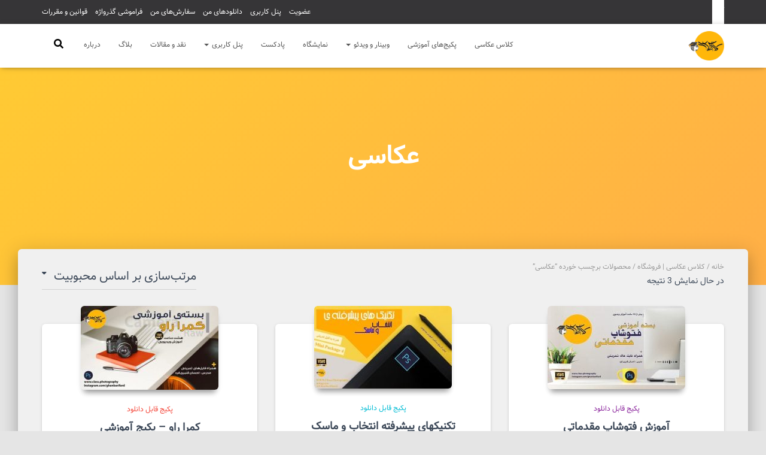

--- FILE ---
content_type: text/html; charset=UTF-8
request_url: https://class.photography/product-tag/%D8%B9%DA%A9%D8%A7%D8%B3%DB%8C/
body_size: 18171
content:
<!DOCTYPE html>
<html dir="rtl" lang="fa-IR">

<head>
	<meta charset='UTF-8'>
	<meta name="viewport" content="width=device-width, initial-scale=1">
	<link rel="profile" href="http://gmpg.org/xfn/11">
		<meta name='robots' content='index, follow, max-image-preview:large, max-snippet:-1, max-video-preview:-1' />
	<style>img:is([sizes="auto" i], [sizes^="auto," i]) { contain-intrinsic-size: 3000px 1500px }</style>
	
	<!-- This site is optimized with the Yoast SEO plugin v24.8.1 - https://yoast.com/wordpress/plugins/seo/ -->
	<title>بایگانی‌های عکاسی - کلاس عکاسی</title>
	<meta name="description" content="کلاس عکاسی - عکاسی" />
	<link rel="canonical" href="https://class.photography/product-tag/عکاسی/" />
	<meta property="og:locale" content="fa_IR" />
	<meta property="og:type" content="article" />
	<meta property="og:title" content="بایگانی‌های عکاسی - کلاس عکاسی" />
	<meta property="og:description" content="کلاس عکاسی - عکاسی" />
	<meta property="og:url" content="https://class.photography/product-tag/عکاسی/" />
	<meta property="og:site_name" content="کلاس عکاسی" />
	<meta name="twitter:card" content="summary_large_image" />
	<meta name="twitter:site" content="@eghanbarifard" />
	<script type="application/ld+json" class="yoast-schema-graph">{"@context":"https://schema.org","@graph":[{"@type":"CollectionPage","@id":"https://class.photography/product-tag/%d8%b9%da%a9%d8%a7%d8%b3%db%8c/","url":"https://class.photography/product-tag/%d8%b9%da%a9%d8%a7%d8%b3%db%8c/","name":"بایگانی‌های عکاسی - کلاس عکاسی","isPartOf":{"@id":"https://class.photography/#website"},"primaryImageOfPage":{"@id":"https://class.photography/product-tag/%d8%b9%da%a9%d8%a7%d8%b3%db%8c/#primaryimage"},"image":{"@id":"https://class.photography/product-tag/%d8%b9%da%a9%d8%a7%d8%b3%db%8c/#primaryimage"},"thumbnailUrl":"https://class.photography/wp-content/uploads/2019/10/basics-poster.jpg","description":"کلاس عکاسی - عکاسی","breadcrumb":{"@id":"https://class.photography/product-tag/%d8%b9%da%a9%d8%a7%d8%b3%db%8c/#breadcrumb"},"inLanguage":"fa-IR"},{"@type":"ImageObject","inLanguage":"fa-IR","@id":"https://class.photography/product-tag/%d8%b9%da%a9%d8%a7%d8%b3%db%8c/#primaryimage","url":"https://class.photography/wp-content/uploads/2019/10/basics-poster.jpg","contentUrl":"https://class.photography/wp-content/uploads/2019/10/basics-poster.jpg","width":600,"height":363,"caption":"آموزش فتوشاپ مقدماتی"},{"@type":"BreadcrumbList","@id":"https://class.photography/product-tag/%d8%b9%da%a9%d8%a7%d8%b3%db%8c/#breadcrumb","itemListElement":[{"@type":"ListItem","position":1,"name":"خانه","item":"https://class.photography/"},{"@type":"ListItem","position":2,"name":"کلاس عکاسی | فروشگاه","item":"https://class.photography/shop/"},{"@type":"ListItem","position":3,"name":"عکاسی"}]},{"@type":"WebSite","@id":"https://class.photography/#website","url":"https://class.photography/","name":"کلاس عکاسی","description":"آموزشگاه مجازی عکاسی ، فتوشاپ ، لایت روم و نقد عکس","publisher":{"@id":"https://class.photography/#/schema/person/a47e6b84efb240dedacb934e4024be59"},"potentialAction":[{"@type":"SearchAction","target":{"@type":"EntryPoint","urlTemplate":"https://class.photography/?s={search_term_string}"},"query-input":{"@type":"PropertyValueSpecification","valueRequired":true,"valueName":"search_term_string"}}],"inLanguage":"fa-IR"},{"@type":["Person","Organization"],"@id":"https://class.photography/#/schema/person/a47e6b84efb240dedacb934e4024be59","name":"احسان قنبری فرد","image":{"@type":"ImageObject","inLanguage":"fa-IR","@id":"https://class.photography/#/schema/person/image/","url":"https://class.photography/wp-content/uploads/2018/12/Logo-back.png","contentUrl":"https://class.photography/wp-content/uploads/2018/12/Logo-back.png","width":284,"height":236,"caption":"احسان قنبری فرد"},"logo":{"@id":"https://class.photography/#/schema/person/image/"},"description":"احسان قنبری فرد 1359 عکاس . منتقد عکاسی مدرس عکاسی مدیرمسئول و صاحب امتیاز سایت کلاس عکاسی، www.Class.Photography","sameAs":["https://www.class.photography/","https://www.facebook.com/ehsan.ghanbarifard","https://www.instagram.com/ghanbarifard/","https://www.linkedin.com/in/ehsan-ghanbarifard-273a7813b/","https://www.pinterest.co.uk/e_ghanbarifard/pins/","https://x.com/eghanbarifard","https://www.youtube.com/channel/UCZ1vairAZM0LjccC7p-9vtw?view_as=subscriber"]}]}</script>
	<!-- / Yoast SEO plugin. -->


<link rel='dns-prefetch' href='//fonts.googleapis.com' />
<link rel="alternate" type="application/rss+xml" title="کلاس عکاسی &raquo; خوراک" href="https://class.photography/feed/" />
<link rel="alternate" type="application/rss+xml" title="کلاس عکاسی &raquo; خوراک دیدگاه‌ها" href="https://class.photography/comments/feed/" />
<link rel="alternate" type="application/rss+xml" title="خوراک کلاس عکاسی &raquo; عکاسی برچسب" href="https://class.photography/product-tag/%d8%b9%da%a9%d8%a7%d8%b3%db%8c/feed/" />
<script type="text/javascript">
/* <![CDATA[ */
window._wpemojiSettings = {"baseUrl":"https:\/\/s.w.org\/images\/core\/emoji\/15.0.3\/72x72\/","ext":".png","svgUrl":"https:\/\/s.w.org\/images\/core\/emoji\/15.0.3\/svg\/","svgExt":".svg","source":{"concatemoji":"https:\/\/class.photography\/wp-includes\/js\/wp-emoji-release.min.js?ver=4f7220c5b631ecff3f7ce69e91d01f57"}};
/*! This file is auto-generated */
!function(i,n){var o,s,e;function c(e){try{var t={supportTests:e,timestamp:(new Date).valueOf()};sessionStorage.setItem(o,JSON.stringify(t))}catch(e){}}function p(e,t,n){e.clearRect(0,0,e.canvas.width,e.canvas.height),e.fillText(t,0,0);var t=new Uint32Array(e.getImageData(0,0,e.canvas.width,e.canvas.height).data),r=(e.clearRect(0,0,e.canvas.width,e.canvas.height),e.fillText(n,0,0),new Uint32Array(e.getImageData(0,0,e.canvas.width,e.canvas.height).data));return t.every(function(e,t){return e===r[t]})}function u(e,t,n){switch(t){case"flag":return n(e,"\ud83c\udff3\ufe0f\u200d\u26a7\ufe0f","\ud83c\udff3\ufe0f\u200b\u26a7\ufe0f")?!1:!n(e,"\ud83c\uddfa\ud83c\uddf3","\ud83c\uddfa\u200b\ud83c\uddf3")&&!n(e,"\ud83c\udff4\udb40\udc67\udb40\udc62\udb40\udc65\udb40\udc6e\udb40\udc67\udb40\udc7f","\ud83c\udff4\u200b\udb40\udc67\u200b\udb40\udc62\u200b\udb40\udc65\u200b\udb40\udc6e\u200b\udb40\udc67\u200b\udb40\udc7f");case"emoji":return!n(e,"\ud83d\udc26\u200d\u2b1b","\ud83d\udc26\u200b\u2b1b")}return!1}function f(e,t,n){var r="undefined"!=typeof WorkerGlobalScope&&self instanceof WorkerGlobalScope?new OffscreenCanvas(300,150):i.createElement("canvas"),a=r.getContext("2d",{willReadFrequently:!0}),o=(a.textBaseline="top",a.font="600 32px Arial",{});return e.forEach(function(e){o[e]=t(a,e,n)}),o}function t(e){var t=i.createElement("script");t.src=e,t.defer=!0,i.head.appendChild(t)}"undefined"!=typeof Promise&&(o="wpEmojiSettingsSupports",s=["flag","emoji"],n.supports={everything:!0,everythingExceptFlag:!0},e=new Promise(function(e){i.addEventListener("DOMContentLoaded",e,{once:!0})}),new Promise(function(t){var n=function(){try{var e=JSON.parse(sessionStorage.getItem(o));if("object"==typeof e&&"number"==typeof e.timestamp&&(new Date).valueOf()<e.timestamp+604800&&"object"==typeof e.supportTests)return e.supportTests}catch(e){}return null}();if(!n){if("undefined"!=typeof Worker&&"undefined"!=typeof OffscreenCanvas&&"undefined"!=typeof URL&&URL.createObjectURL&&"undefined"!=typeof Blob)try{var e="postMessage("+f.toString()+"("+[JSON.stringify(s),u.toString(),p.toString()].join(",")+"));",r=new Blob([e],{type:"text/javascript"}),a=new Worker(URL.createObjectURL(r),{name:"wpTestEmojiSupports"});return void(a.onmessage=function(e){c(n=e.data),a.terminate(),t(n)})}catch(e){}c(n=f(s,u,p))}t(n)}).then(function(e){for(var t in e)n.supports[t]=e[t],n.supports.everything=n.supports.everything&&n.supports[t],"flag"!==t&&(n.supports.everythingExceptFlag=n.supports.everythingExceptFlag&&n.supports[t]);n.supports.everythingExceptFlag=n.supports.everythingExceptFlag&&!n.supports.flag,n.DOMReady=!1,n.readyCallback=function(){n.DOMReady=!0}}).then(function(){return e}).then(function(){var e;n.supports.everything||(n.readyCallback(),(e=n.source||{}).concatemoji?t(e.concatemoji):e.wpemoji&&e.twemoji&&(t(e.twemoji),t(e.wpemoji)))}))}((window,document),window._wpemojiSettings);
/* ]]> */
</script>
<link rel='stylesheet' id='bootstrap-rtl-css' href='https://class.photography/wp-content/themes/hestia/assets/bootstrap/css/bootstrap-rtl.min.css?ver=1.0.2' type='text/css' media='all' />
<link rel='stylesheet' id='hestia-font-sizes-css' href='https://class.photography/wp-content/themes/hestia/assets/css/font-sizes.min.css?ver=3.1.3' type='text/css' media='all' />
<style id='wp-emoji-styles-inline-css' type='text/css'>

	img.wp-smiley, img.emoji {
		display: inline !important;
		border: none !important;
		box-shadow: none !important;
		height: 1em !important;
		width: 1em !important;
		margin: 0 0.07em !important;
		vertical-align: -0.1em !important;
		background: none !important;
		padding: 0 !important;
	}
</style>
<link rel='stylesheet' id='wp-block-library-rtl-css' href='https://class.photography/wp-includes/css/dist/block-library/style-rtl.min.css?ver=4f7220c5b631ecff3f7ce69e91d01f57' type='text/css' media='all' />
<style id='classic-theme-styles-inline-css' type='text/css'>
/*! This file is auto-generated */
.wp-block-button__link{color:#fff;background-color:#32373c;border-radius:9999px;box-shadow:none;text-decoration:none;padding:calc(.667em + 2px) calc(1.333em + 2px);font-size:1.125em}.wp-block-file__button{background:#32373c;color:#fff;text-decoration:none}
</style>
<style id='global-styles-inline-css' type='text/css'>
:root{--wp--preset--aspect-ratio--square: 1;--wp--preset--aspect-ratio--4-3: 4/3;--wp--preset--aspect-ratio--3-4: 3/4;--wp--preset--aspect-ratio--3-2: 3/2;--wp--preset--aspect-ratio--2-3: 2/3;--wp--preset--aspect-ratio--16-9: 16/9;--wp--preset--aspect-ratio--9-16: 9/16;--wp--preset--color--black: #000000;--wp--preset--color--cyan-bluish-gray: #abb8c3;--wp--preset--color--white: #ffffff;--wp--preset--color--pale-pink: #f78da7;--wp--preset--color--vivid-red: #cf2e2e;--wp--preset--color--luminous-vivid-orange: #ff6900;--wp--preset--color--luminous-vivid-amber: #fcb900;--wp--preset--color--light-green-cyan: #7bdcb5;--wp--preset--color--vivid-green-cyan: #00d084;--wp--preset--color--pale-cyan-blue: #8ed1fc;--wp--preset--color--vivid-cyan-blue: #0693e3;--wp--preset--color--vivid-purple: #9b51e0;--wp--preset--color--accent: #e86400;--wp--preset--color--background-color: #E5E5E5;--wp--preset--color--header-gradient: #ffaf47;--wp--preset--gradient--vivid-cyan-blue-to-vivid-purple: linear-gradient(135deg,rgba(6,147,227,1) 0%,rgb(155,81,224) 100%);--wp--preset--gradient--light-green-cyan-to-vivid-green-cyan: linear-gradient(135deg,rgb(122,220,180) 0%,rgb(0,208,130) 100%);--wp--preset--gradient--luminous-vivid-amber-to-luminous-vivid-orange: linear-gradient(135deg,rgba(252,185,0,1) 0%,rgba(255,105,0,1) 100%);--wp--preset--gradient--luminous-vivid-orange-to-vivid-red: linear-gradient(135deg,rgba(255,105,0,1) 0%,rgb(207,46,46) 100%);--wp--preset--gradient--very-light-gray-to-cyan-bluish-gray: linear-gradient(135deg,rgb(238,238,238) 0%,rgb(169,184,195) 100%);--wp--preset--gradient--cool-to-warm-spectrum: linear-gradient(135deg,rgb(74,234,220) 0%,rgb(151,120,209) 20%,rgb(207,42,186) 40%,rgb(238,44,130) 60%,rgb(251,105,98) 80%,rgb(254,248,76) 100%);--wp--preset--gradient--blush-light-purple: linear-gradient(135deg,rgb(255,206,236) 0%,rgb(152,150,240) 100%);--wp--preset--gradient--blush-bordeaux: linear-gradient(135deg,rgb(254,205,165) 0%,rgb(254,45,45) 50%,rgb(107,0,62) 100%);--wp--preset--gradient--luminous-dusk: linear-gradient(135deg,rgb(255,203,112) 0%,rgb(199,81,192) 50%,rgb(65,88,208) 100%);--wp--preset--gradient--pale-ocean: linear-gradient(135deg,rgb(255,245,203) 0%,rgb(182,227,212) 50%,rgb(51,167,181) 100%);--wp--preset--gradient--electric-grass: linear-gradient(135deg,rgb(202,248,128) 0%,rgb(113,206,126) 100%);--wp--preset--gradient--midnight: linear-gradient(135deg,rgb(2,3,129) 0%,rgb(40,116,252) 100%);--wp--preset--font-size--small: 13px;--wp--preset--font-size--medium: 20px;--wp--preset--font-size--large: 36px;--wp--preset--font-size--x-large: 42px;--wp--preset--font-family--inter: "Inter", sans-serif;--wp--preset--font-family--cardo: Cardo;--wp--preset--spacing--20: 0.44rem;--wp--preset--spacing--30: 0.67rem;--wp--preset--spacing--40: 1rem;--wp--preset--spacing--50: 1.5rem;--wp--preset--spacing--60: 2.25rem;--wp--preset--spacing--70: 3.38rem;--wp--preset--spacing--80: 5.06rem;--wp--preset--shadow--natural: 6px 6px 9px rgba(0, 0, 0, 0.2);--wp--preset--shadow--deep: 12px 12px 50px rgba(0, 0, 0, 0.4);--wp--preset--shadow--sharp: 6px 6px 0px rgba(0, 0, 0, 0.2);--wp--preset--shadow--outlined: 6px 6px 0px -3px rgba(255, 255, 255, 1), 6px 6px rgba(0, 0, 0, 1);--wp--preset--shadow--crisp: 6px 6px 0px rgba(0, 0, 0, 1);}:where(.is-layout-flex){gap: 0.5em;}:where(.is-layout-grid){gap: 0.5em;}body .is-layout-flex{display: flex;}.is-layout-flex{flex-wrap: wrap;align-items: center;}.is-layout-flex > :is(*, div){margin: 0;}body .is-layout-grid{display: grid;}.is-layout-grid > :is(*, div){margin: 0;}:where(.wp-block-columns.is-layout-flex){gap: 2em;}:where(.wp-block-columns.is-layout-grid){gap: 2em;}:where(.wp-block-post-template.is-layout-flex){gap: 1.25em;}:where(.wp-block-post-template.is-layout-grid){gap: 1.25em;}.has-black-color{color: var(--wp--preset--color--black) !important;}.has-cyan-bluish-gray-color{color: var(--wp--preset--color--cyan-bluish-gray) !important;}.has-white-color{color: var(--wp--preset--color--white) !important;}.has-pale-pink-color{color: var(--wp--preset--color--pale-pink) !important;}.has-vivid-red-color{color: var(--wp--preset--color--vivid-red) !important;}.has-luminous-vivid-orange-color{color: var(--wp--preset--color--luminous-vivid-orange) !important;}.has-luminous-vivid-amber-color{color: var(--wp--preset--color--luminous-vivid-amber) !important;}.has-light-green-cyan-color{color: var(--wp--preset--color--light-green-cyan) !important;}.has-vivid-green-cyan-color{color: var(--wp--preset--color--vivid-green-cyan) !important;}.has-pale-cyan-blue-color{color: var(--wp--preset--color--pale-cyan-blue) !important;}.has-vivid-cyan-blue-color{color: var(--wp--preset--color--vivid-cyan-blue) !important;}.has-vivid-purple-color{color: var(--wp--preset--color--vivid-purple) !important;}.has-black-background-color{background-color: var(--wp--preset--color--black) !important;}.has-cyan-bluish-gray-background-color{background-color: var(--wp--preset--color--cyan-bluish-gray) !important;}.has-white-background-color{background-color: var(--wp--preset--color--white) !important;}.has-pale-pink-background-color{background-color: var(--wp--preset--color--pale-pink) !important;}.has-vivid-red-background-color{background-color: var(--wp--preset--color--vivid-red) !important;}.has-luminous-vivid-orange-background-color{background-color: var(--wp--preset--color--luminous-vivid-orange) !important;}.has-luminous-vivid-amber-background-color{background-color: var(--wp--preset--color--luminous-vivid-amber) !important;}.has-light-green-cyan-background-color{background-color: var(--wp--preset--color--light-green-cyan) !important;}.has-vivid-green-cyan-background-color{background-color: var(--wp--preset--color--vivid-green-cyan) !important;}.has-pale-cyan-blue-background-color{background-color: var(--wp--preset--color--pale-cyan-blue) !important;}.has-vivid-cyan-blue-background-color{background-color: var(--wp--preset--color--vivid-cyan-blue) !important;}.has-vivid-purple-background-color{background-color: var(--wp--preset--color--vivid-purple) !important;}.has-black-border-color{border-color: var(--wp--preset--color--black) !important;}.has-cyan-bluish-gray-border-color{border-color: var(--wp--preset--color--cyan-bluish-gray) !important;}.has-white-border-color{border-color: var(--wp--preset--color--white) !important;}.has-pale-pink-border-color{border-color: var(--wp--preset--color--pale-pink) !important;}.has-vivid-red-border-color{border-color: var(--wp--preset--color--vivid-red) !important;}.has-luminous-vivid-orange-border-color{border-color: var(--wp--preset--color--luminous-vivid-orange) !important;}.has-luminous-vivid-amber-border-color{border-color: var(--wp--preset--color--luminous-vivid-amber) !important;}.has-light-green-cyan-border-color{border-color: var(--wp--preset--color--light-green-cyan) !important;}.has-vivid-green-cyan-border-color{border-color: var(--wp--preset--color--vivid-green-cyan) !important;}.has-pale-cyan-blue-border-color{border-color: var(--wp--preset--color--pale-cyan-blue) !important;}.has-vivid-cyan-blue-border-color{border-color: var(--wp--preset--color--vivid-cyan-blue) !important;}.has-vivid-purple-border-color{border-color: var(--wp--preset--color--vivid-purple) !important;}.has-vivid-cyan-blue-to-vivid-purple-gradient-background{background: var(--wp--preset--gradient--vivid-cyan-blue-to-vivid-purple) !important;}.has-light-green-cyan-to-vivid-green-cyan-gradient-background{background: var(--wp--preset--gradient--light-green-cyan-to-vivid-green-cyan) !important;}.has-luminous-vivid-amber-to-luminous-vivid-orange-gradient-background{background: var(--wp--preset--gradient--luminous-vivid-amber-to-luminous-vivid-orange) !important;}.has-luminous-vivid-orange-to-vivid-red-gradient-background{background: var(--wp--preset--gradient--luminous-vivid-orange-to-vivid-red) !important;}.has-very-light-gray-to-cyan-bluish-gray-gradient-background{background: var(--wp--preset--gradient--very-light-gray-to-cyan-bluish-gray) !important;}.has-cool-to-warm-spectrum-gradient-background{background: var(--wp--preset--gradient--cool-to-warm-spectrum) !important;}.has-blush-light-purple-gradient-background{background: var(--wp--preset--gradient--blush-light-purple) !important;}.has-blush-bordeaux-gradient-background{background: var(--wp--preset--gradient--blush-bordeaux) !important;}.has-luminous-dusk-gradient-background{background: var(--wp--preset--gradient--luminous-dusk) !important;}.has-pale-ocean-gradient-background{background: var(--wp--preset--gradient--pale-ocean) !important;}.has-electric-grass-gradient-background{background: var(--wp--preset--gradient--electric-grass) !important;}.has-midnight-gradient-background{background: var(--wp--preset--gradient--midnight) !important;}.has-small-font-size{font-size: var(--wp--preset--font-size--small) !important;}.has-medium-font-size{font-size: var(--wp--preset--font-size--medium) !important;}.has-large-font-size{font-size: var(--wp--preset--font-size--large) !important;}.has-x-large-font-size{font-size: var(--wp--preset--font-size--x-large) !important;}
:where(.wp-block-post-template.is-layout-flex){gap: 1.25em;}:where(.wp-block-post-template.is-layout-grid){gap: 1.25em;}
:where(.wp-block-columns.is-layout-flex){gap: 2em;}:where(.wp-block-columns.is-layout-grid){gap: 2em;}
:root :where(.wp-block-pullquote){font-size: 1.5em;line-height: 1.6;}
</style>
<link rel='stylesheet' id='contact-form-7-css' href='https://class.photography/wp-content/plugins/contact-form-7/includes/css/styles.css?ver=6.0.5' type='text/css' media='all' />
<link rel='stylesheet' id='contact-form-7-rtl-css' href='https://class.photography/wp-content/plugins/contact-form-7/includes/css/styles-rtl.css?ver=6.0.5' type='text/css' media='all' />
<link rel='stylesheet' id='dw-fonts-css' href='https://class.photography/wp-content/plugins/dehkadeh-fonts/dw-fonts/dw-fonts.css?ver=4f7220c5b631ecff3f7ce69e91d01f57' type='text/css' media='all' />
<link rel='stylesheet' id='woocommerce-layout-rtl-css' href='https://class.photography/wp-content/plugins/woocommerce/assets/css/woocommerce-layout-rtl.css?ver=9.7.1' type='text/css' media='all' />
<link rel='stylesheet' id='woocommerce-smallscreen-rtl-css' href='https://class.photography/wp-content/plugins/woocommerce/assets/css/woocommerce-smallscreen-rtl.css?ver=9.7.1' type='text/css' media='only screen and (max-width: 768px)' />
<link rel='stylesheet' id='woocommerce-general-rtl-css' href='https://class.photography/wp-content/plugins/woocommerce/assets/css/woocommerce-rtl.css?ver=9.7.1' type='text/css' media='all' />
<style id='woocommerce-inline-inline-css' type='text/css'>
.woocommerce form .form-row .required { visibility: visible; }
</style>
<link rel='stylesheet' id='brands-styles-css' href='https://class.photography/wp-content/plugins/woocommerce/assets/css/brands.css?ver=9.7.1' type='text/css' media='all' />
<link rel='stylesheet' id='hestia_style-rtl-css' href='https://class.photography/wp-content/themes/hestia/style-rtl.min.css?ver=3.1.3' type='text/css' media='all' />
<style id='hestia_style-inline-css' type='text/css'>
.elementor-page .hestia-about>.container{width:100%}.elementor-page .pagebuilder-section{padding:0}.elementor-page .title-in-content,.elementor-page .image-in-page{display:none}.home.elementor-page .main-raised>section.hestia-about{overflow:visible}.elementor-editor-active .navbar{pointer-events:none}.elementor-editor-active #elementor.elementor-edit-mode .elementor-element-overlay{z-index:1000000}.elementor-page.page-template-template-fullwidth .blog-post-wrapper>.container{width:100%}.elementor-page.page-template-template-fullwidth .blog-post-wrapper>.container .col-md-12{padding:0}.elementor-page.page-template-template-fullwidth article.section{padding:0}.elementor-text-editor p,.elementor-text-editor h1,.elementor-text-editor h2,.elementor-text-editor h3,.elementor-text-editor h4,.elementor-text-editor h5,.elementor-text-editor h6{font-size:inherit}
.hestia-top-bar,.hestia-top-bar .widget.widget_shopping_cart .cart_list{background-color:#363537}.hestia-top-bar .widget .label-floating input[type=search]:-webkit-autofill{-webkit-box-shadow:inset 0 0 0 9999px #363537}.hestia-top-bar,.hestia-top-bar .widget .label-floating input[type=search],.hestia-top-bar .widget.widget_search form.form-group:before,.hestia-top-bar .widget.widget_product_search form.form-group:before,.hestia-top-bar .widget.widget_shopping_cart:before{color:#fff}.hestia-top-bar .widget .label-floating input[type=search]{-webkit-text-fill-color:#fff !important}.hestia-top-bar div.widget.widget_shopping_cart:before,.hestia-top-bar .widget.widget_product_search form.form-group:before,.hestia-top-bar .widget.widget_search form.form-group:before{background-color:#fff}.hestia-top-bar a,.hestia-top-bar .top-bar-nav li a{color:#fff}.hestia-top-bar ul li a[href*="mailto:"]:before,.hestia-top-bar ul li a[href*="tel:"]:before{background-color:#fff}.hestia-top-bar a:hover,.hestia-top-bar .top-bar-nav li a:hover{color:#eee}.hestia-top-bar ul li:hover a[href*="mailto:"]:before,.hestia-top-bar ul li:hover a[href*="tel:"]:before{background-color:#eee}
a,.navbar .dropdown-menu li:hover>a,.navbar .dropdown-menu li:focus>a,.navbar .dropdown-menu li:active>a,.navbar .navbar-nav>li .dropdown-menu li:hover>a,body:not(.home) .navbar-default .navbar-nav>.active:not(.btn)>a,body:not(.home) .navbar-default .navbar-nav>.active:not(.btn)>a:hover,body:not(.home) .navbar-default .navbar-nav>.active:not(.btn)>a:focus,a:hover,.card-blog a.moretag:hover,.card-blog a.more-link:hover,.widget a:hover,.has-text-color.has-accent-color,p.has-text-color a{color:#e86400}.svg-text-color{fill:#e86400}.pagination span.current,.pagination span.current:focus,.pagination span.current:hover{border-color:#e86400}button,button:hover,.woocommerce .track_order button[type="submit"],.woocommerce .track_order button[type="submit"]:hover,div.wpforms-container .wpforms-form button[type=submit].wpforms-submit,div.wpforms-container .wpforms-form button[type=submit].wpforms-submit:hover,input[type="button"],input[type="button"]:hover,input[type="submit"],input[type="submit"]:hover,input#searchsubmit,.pagination span.current,.pagination span.current:focus,.pagination span.current:hover,.btn.btn-primary,.btn.btn-primary:link,.btn.btn-primary:hover,.btn.btn-primary:focus,.btn.btn-primary:active,.btn.btn-primary.active,.btn.btn-primary.active:focus,.btn.btn-primary.active:hover,.btn.btn-primary:active:hover,.btn.btn-primary:active:focus,.btn.btn-primary:active:hover,.hestia-sidebar-open.btn.btn-rose,.hestia-sidebar-close.btn.btn-rose,.hestia-sidebar-open.btn.btn-rose:hover,.hestia-sidebar-close.btn.btn-rose:hover,.hestia-sidebar-open.btn.btn-rose:focus,.hestia-sidebar-close.btn.btn-rose:focus,.label.label-primary,.hestia-work .portfolio-item:nth-child(6n+1) .label,.nav-cart .nav-cart-content .widget .buttons .button,.has-accent-background-color[class*="has-background"]{background-color:#e86400}@media(max-width:768px){.navbar-default .navbar-nav>li>a:hover,.navbar-default .navbar-nav>li>a:focus,.navbar .navbar-nav .dropdown .dropdown-menu li a:hover,.navbar .navbar-nav .dropdown .dropdown-menu li a:focus,.navbar button.navbar-toggle:hover,.navbar .navbar-nav li:hover>a i{color:#e86400}}body:not(.woocommerce-page) button:not([class^="fl-"]):not(.hestia-scroll-to-top):not(.navbar-toggle):not(.close),body:not(.woocommerce-page) .button:not([class^="fl-"]):not(hestia-scroll-to-top):not(.navbar-toggle):not(.add_to_cart_button):not(.product_type_grouped):not(.product_type_external),div.wpforms-container .wpforms-form button[type=submit].wpforms-submit,input[type="submit"],input[type="button"],.btn.btn-primary,.widget_product_search button[type="submit"],.hestia-sidebar-open.btn.btn-rose,.hestia-sidebar-close.btn.btn-rose,.everest-forms button[type=submit].everest-forms-submit-button{-webkit-box-shadow:0 2px 2px 0 rgba(232,100,0,0.14),0 3px 1px -2px rgba(232,100,0,0.2),0 1px 5px 0 rgba(232,100,0,0.12);box-shadow:0 2px 2px 0 rgba(232,100,0,0.14),0 3px 1px -2px rgba(232,100,0,0.2),0 1px 5px 0 rgba(232,100,0,0.12)}.card .header-primary,.card .content-primary,.everest-forms button[type=submit].everest-forms-submit-button{background:#e86400}body:not(.woocommerce-page) .button:not([class^="fl-"]):not(.hestia-scroll-to-top):not(.navbar-toggle):not(.add_to_cart_button):hover,body:not(.woocommerce-page) button:not([class^="fl-"]):not(.hestia-scroll-to-top):not(.navbar-toggle):not(.close):hover,div.wpforms-container .wpforms-form button[type=submit].wpforms-submit:hover,input[type="submit"]:hover,input[type="button"]:hover,input#searchsubmit:hover,.widget_product_search button[type="submit"]:hover,.pagination span.current,.btn.btn-primary:hover,.btn.btn-primary:focus,.btn.btn-primary:active,.btn.btn-primary.active,.btn.btn-primary:active:focus,.btn.btn-primary:active:hover,.hestia-sidebar-open.btn.btn-rose:hover,.hestia-sidebar-close.btn.btn-rose:hover,.pagination span.current:hover,.everest-forms button[type=submit].everest-forms-submit-button:hover,.everest-forms button[type=submit].everest-forms-submit-button:focus,.everest-forms button[type=submit].everest-forms-submit-button:active{-webkit-box-shadow:0 14px 26px -12px rgba(232,100,0,0.42),0 4px 23px 0 rgba(0,0,0,0.12),0 8px 10px -5px rgba(232,100,0,0.2);box-shadow:0 14px 26px -12px rgba(232,100,0,0.42),0 4px 23px 0 rgba(0,0,0,0.12),0 8px 10px -5px rgba(232,100,0,0.2);color:#fff}.form-group.is-focused .form-control{background-image:-webkit-gradient(linear,left top,left bottom,from(#e86400),to(#e86400)),-webkit-gradient(linear,left top,left bottom,from(#d2d2d2),to(#d2d2d2));background-image:-webkit-linear-gradient(linear,left top,left bottom,from(#e86400),to(#e86400)),-webkit-linear-gradient(linear,left top,left bottom,from(#d2d2d2),to(#d2d2d2));background-image:linear-gradient(linear,left top,left bottom,from(#e86400),to(#e86400)),linear-gradient(linear,left top,left bottom,from(#d2d2d2),to(#d2d2d2))}.navbar:not(.navbar-transparent) li:not(.btn):hover>a,.navbar li.on-section:not(.btn)>a,.navbar.full-screen-menu.navbar-transparent li:not(.btn):hover>a,.navbar.full-screen-menu .navbar-toggle:hover,.navbar:not(.navbar-transparent) .nav-cart:hover,.navbar:not(.navbar-transparent) .hestia-toggle-search:hover{color:#e86400}.header-filter-gradient{background:linear-gradient(-45deg,rgba(255,175,71,1) 0,rgb(255,203,50) 100%)}.has-text-color.has-header-gradient-color{color:#ffaf47}.has-header-gradient-background-color[class*="has-background"]{background-color:#ffaf47}.has-text-color.has-background-color-color{color:#E5E5E5}.has-background-color-background-color[class*="has-background"]{background-color:#E5E5E5}
.btn.btn-primary:not(.colored-button):not(.btn-left):not(.btn-right):not(.btn-just-icon):not(.menu-item),input[type="submit"]:not(.search-submit),body:not(.woocommerce-account) .woocommerce .button.woocommerce-Button,.woocommerce .product button.button,.woocommerce .product button.button.alt,.woocommerce .product #respond input#submit,.woocommerce-cart .blog-post .woocommerce .cart-collaterals .cart_totals .checkout-button,.woocommerce-checkout #payment #place_order,.woocommerce-account.woocommerce-page button.button,.woocommerce .track_order button[type="submit"],.nav-cart .nav-cart-content .widget .buttons .button,.woocommerce a.button.wc-backward,body.woocommerce .wccm-catalog-item a.button,body.woocommerce a.wccm-button.button,form.woocommerce-form-coupon button.button,div.wpforms-container .wpforms-form button[type=submit].wpforms-submit,div.woocommerce a.button.alt,div.woocommerce table.my_account_orders .button,.btn.colored-button,.btn.btn-left,.btn.btn-right,.btn:not(.colored-button):not(.btn-left):not(.btn-right):not(.btn-just-icon):not(.menu-item):not(.hestia-sidebar-open):not(.hestia-sidebar-close){padding-top:15px;padding-bottom:15px;padding-left:33px;padding-right:33px}
.btn.btn-primary:not(.colored-button):not(.btn-left):not(.btn-right):not(.btn-just-icon):not(.menu-item),input[type="submit"]:not(.search-submit),body:not(.woocommerce-account) .woocommerce .button.woocommerce-Button,.woocommerce .product button.button,.woocommerce .product button.button.alt,.woocommerce .product #respond input#submit,.woocommerce-cart .blog-post .woocommerce .cart-collaterals .cart_totals .checkout-button,.woocommerce-checkout #payment #place_order,.woocommerce-account.woocommerce-page button.button,.woocommerce .track_order button[type="submit"],.nav-cart .nav-cart-content .widget .buttons .button,.woocommerce a.button.wc-backward,body.woocommerce .wccm-catalog-item a.button,body.woocommerce a.wccm-button.button,form.woocommerce-form-coupon button.button,div.wpforms-container .wpforms-form button[type=submit].wpforms-submit,div.woocommerce a.button.alt,div.woocommerce table.my_account_orders .button,input[type="submit"].search-submit,.hestia-view-cart-wrapper .added_to_cart.wc-forward,.woocommerce-product-search button,.woocommerce-cart .actions .button,#secondary div[id^=woocommerce_price_filter] .button,.woocommerce div[id^=woocommerce_widget_cart].widget .buttons .button,.searchform input[type=submit],.searchform button,.search-form:not(.media-toolbar-primary) input[type=submit],.search-form:not(.media-toolbar-primary) button,.woocommerce-product-search input[type=submit],.btn.colored-button,.btn.btn-left,.btn.btn-right,.btn:not(.colored-button):not(.btn-left):not(.btn-right):not(.btn-just-icon):not(.menu-item):not(.hestia-sidebar-open):not(.hestia-sidebar-close){border-radius:3px}
@media(min-width:769px){.page-header.header-small .hestia-title,.page-header.header-small .title,h1.hestia-title.title-in-content,.main article.section .has-title-font-size{font-size:42px}}
</style>
<link rel='stylesheet' id='hestia_fonts-css' href='https://fonts.googleapis.com/css?family=Roboto%3A300%2C400%2C500%2C700%7CRoboto+Slab%3A400%2C700&#038;subset=latin%2Clatin-ext&#038;ver=3.1.3' type='text/css' media='all' />
<link rel='stylesheet' id='hestia_woocommerce_style-rtl-css' href='https://class.photography/wp-content/themes/hestia/assets/css/woocommerce-rtl.min.css?ver=3.1.3' type='text/css' media='all' />
<style id='hestia_woocommerce_style-inline-css' type='text/css'>
.woocommerce-cart .shop_table .actions .coupon .input-text:focus,.woocommerce-checkout #customer_details .input-text:focus,.woocommerce-checkout #customer_details select:focus,.woocommerce-checkout #order_review .input-text:focus,.woocommerce-checkout #order_review select:focus,.woocommerce-checkout .woocommerce-form .input-text:focus,.woocommerce-checkout .woocommerce-form select:focus,.woocommerce div.product form.cart .variations select:focus,.woocommerce .woocommerce-ordering select:focus{background-image:-webkit-gradient(linear,left top,left bottom,from(#e86400),to(#e86400)),-webkit-gradient(linear,left top,left bottom,from(#d2d2d2),to(#d2d2d2));background-image:-webkit-linear-gradient(linear,left top,left bottom,from(#e86400),to(#e86400)),-webkit-linear-gradient(linear,left top,left bottom,from(#d2d2d2),to(#d2d2d2));background-image:linear-gradient(linear,left top,left bottom,from(#e86400),to(#e86400)),linear-gradient(linear,left top,left bottom,from(#d2d2d2),to(#d2d2d2))}.woocommerce div.product .woocommerce-tabs ul.tabs.wc-tabs li.active a{color:#e86400}.woocommerce div.product .woocommerce-tabs ul.tabs.wc-tabs li.active a,.woocommerce div.product .woocommerce-tabs ul.tabs.wc-tabs li a:hover{border-color:#e86400}.woocommerce div.product form.cart .reset_variations:after{background-color:#e86400}.added_to_cart.wc-forward:hover,#add_payment_method .wc-proceed-to-checkout a.checkout-button:hover,#add_payment_method .wc-proceed-to-checkout a.checkout-button,.added_to_cart.wc-forward,.woocommerce nav.woocommerce-pagination ul li span.current,.woocommerce ul.products li.product .onsale,.woocommerce span.onsale,.woocommerce .single-product div.product form.cart .button,.woocommerce #respond input#submit,.woocommerce button.button,.woocommerce input.button,.woocommerce-cart .wc-proceed-to-checkout a.checkout-button,.woocommerce-checkout .wc-proceed-to-checkout a.checkout-button,.woocommerce #respond input#submit.alt,.woocommerce a.button.alt,.woocommerce button.button.alt,.woocommerce input.button.alt,.woocommerce input.button:disabled,.woocommerce input.button:disabled[disabled],.woocommerce a.button.wc-backward,.woocommerce .single-product div.product form.cart .button:hover,.woocommerce #respond input#submit:hover,.woocommerce button.button:hover,.woocommerce input.button:hover,.woocommerce-cart .wc-proceed-to-checkout a.checkout-button:hover,.woocommerce-checkout .wc-proceed-to-checkout a.checkout-button:hover,.woocommerce #respond input#submit.alt:hover,.woocommerce a.button.alt:hover,.woocommerce button.button.alt:hover,.woocommerce input.button.alt:hover,.woocommerce input.button:disabled:hover,.woocommerce input.button:disabled[disabled]:hover,.woocommerce #respond input#submit.alt.disabled,.woocommerce #respond input#submit.alt.disabled:hover,.woocommerce #respond input#submit.alt:disabled,.woocommerce #respond input#submit.alt:disabled:hover,.woocommerce #respond input#submit.alt:disabled[disabled],.woocommerce #respond input#submit.alt:disabled[disabled]:hover,.woocommerce a.button.alt.disabled,.woocommerce a.button.alt.disabled:hover,.woocommerce a.button.alt:disabled,.woocommerce a.button.alt:disabled:hover,.woocommerce a.button.alt:disabled[disabled],.woocommerce a.button.alt:disabled[disabled]:hover,.woocommerce button.button.alt.disabled,.woocommerce button.button.alt.disabled:hover,.woocommerce button.button.alt:disabled,.woocommerce button.button.alt:disabled:hover,.woocommerce button.button.alt:disabled[disabled],.woocommerce button.button.alt:disabled[disabled]:hover,.woocommerce input.button.alt.disabled,.woocommerce input.button.alt.disabled:hover,.woocommerce input.button.alt:disabled,.woocommerce input.button.alt:disabled:hover,.woocommerce input.button.alt:disabled[disabled],.woocommerce input.button.alt:disabled[disabled]:hover,.woocommerce-button,.woocommerce-Button,.woocommerce-button:hover,.woocommerce-Button:hover,#secondary div[id^=woocommerce_price_filter] .price_slider .ui-slider-range,.footer div[id^=woocommerce_price_filter] .price_slider .ui-slider-range,div[id^=woocommerce_product_tag_cloud].widget a,div[id^=woocommerce_widget_cart].widget .buttons .button,div.woocommerce table.my_account_orders .button{background-color:#e86400}.added_to_cart.wc-forward,.woocommerce .single-product div.product form.cart .button,.woocommerce #respond input#submit,.woocommerce button.button,.woocommerce input.button,#add_payment_method .wc-proceed-to-checkout a.checkout-button,.woocommerce-cart .wc-proceed-to-checkout a.checkout-button,.woocommerce-checkout .wc-proceed-to-checkout a.checkout-button,.woocommerce #respond input#submit.alt,.woocommerce a.button.alt,.woocommerce button.button.alt,.woocommerce input.button.alt,.woocommerce input.button:disabled,.woocommerce input.button:disabled[disabled],.woocommerce a.button.wc-backward,.woocommerce div[id^=woocommerce_widget_cart].widget .buttons .button,.woocommerce-button,.woocommerce-Button,div.woocommerce table.my_account_orders .button{-webkit-box-shadow:0 2px 2px 0 rgba(232,100,0,0.14),0 3px 1px -2px rgba(232,100,0,0.2),0 1px 5px 0 rgba(232,100,0,0.12);box-shadow:0 2px 2px 0 rgba(232,100,0,0.14),0 3px 1px -2px rgba(232,100,0,0.2),0 1px 5px 0 rgba(232,100,0,0.12)}.woocommerce nav.woocommerce-pagination ul li span.current,.added_to_cart.wc-forward:hover,.woocommerce .single-product div.product form.cart .button:hover,.woocommerce #respond input#submit:hover,.woocommerce button.button:hover,.woocommerce input.button:hover,#add_payment_method .wc-proceed-to-checkout a.checkout-button:hover,.woocommerce-cart .wc-proceed-to-checkout a.checkout-button:hover,.woocommerce-checkout .wc-proceed-to-checkout a.checkout-button:hover,.woocommerce #respond input#submit.alt:hover,.woocommerce a.button.alt:hover,.woocommerce button.button.alt:hover,.woocommerce input.button.alt:hover,.woocommerce input.button:disabled:hover,.woocommerce input.button:disabled[disabled]:hover,.woocommerce a.button.wc-backward:hover,.woocommerce div[id^=woocommerce_widget_cart].widget .buttons .button:hover,.hestia-sidebar-open.btn.btn-rose:hover,.hestia-sidebar-close.btn.btn-rose:hover,.pagination span.current:hover,.woocommerce-button:hover,.woocommerce-Button:hover,div.woocommerce table.my_account_orders .button:hover{-webkit-box-shadow:0 14px 26px -12px rgba(232,100,0,0.42),0 4px 23px 0 rgba(0,0,0,0.12),0 8px 10px -5px rgba(232,100,0,0.2);box-shadow:0 14px 26px -12px rgba(232,100,0,0.42),0 4px 23px 0 rgba(0,0,0,0.12),0 8px 10px -5px rgba(232,100,0,0.2);color:#fff}#secondary div[id^=woocommerce_price_filter] .price_slider .ui-slider-handle,.footer div[id^=woocommerce_price_filter] .price_slider .ui-slider-handle{border-color:#e86400}
</style>
<script type="text/javascript" src="https://class.photography/wp-includes/js/jquery/jquery.min.js?ver=3.7.1" id="jquery-core-js"></script>
<script type="text/javascript" src="https://class.photography/wp-includes/js/jquery/jquery-migrate.min.js?ver=3.4.1" id="jquery-migrate-js"></script>
<script type="text/javascript" src="https://class.photography/wp-content/plugins/woocommerce/assets/js/jquery-blockui/jquery.blockUI.min.js?ver=2.7.0-wc.9.7.1" id="jquery-blockui-js" defer="defer" data-wp-strategy="defer"></script>
<script type="text/javascript" id="wc-add-to-cart-js-extra">
/* <![CDATA[ */
var wc_add_to_cart_params = {"ajax_url":"\/wp-admin\/admin-ajax.php","wc_ajax_url":"\/?wc-ajax=%%endpoint%%","i18n_view_cart":"\u0645\u0634\u0627\u0647\u062f\u0647 \u0633\u0628\u062f \u062e\u0631\u06cc\u062f","cart_url":"https:\/\/class.photography\/%d8%b3%d8%a8%d8%af-%d8%ae%d8%b1%db%8c%d8%af\/","is_cart":"","cart_redirect_after_add":"yes"};
/* ]]> */
</script>
<script type="text/javascript" src="https://class.photography/wp-content/plugins/woocommerce/assets/js/frontend/add-to-cart.min.js?ver=9.7.1" id="wc-add-to-cart-js" defer="defer" data-wp-strategy="defer"></script>
<script type="text/javascript" src="https://class.photography/wp-content/plugins/woocommerce/assets/js/js-cookie/js.cookie.min.js?ver=2.1.4-wc.9.7.1" id="js-cookie-js" defer="defer" data-wp-strategy="defer"></script>
<script type="text/javascript" id="woocommerce-js-extra">
/* <![CDATA[ */
var woocommerce_params = {"ajax_url":"\/wp-admin\/admin-ajax.php","wc_ajax_url":"\/?wc-ajax=%%endpoint%%","i18n_password_show":"\u0646\u0645\u0627\u06cc\u0634 \u0631\u0645\u0632 \u0639\u0628\u0648\u0631","i18n_password_hide":"\u0645\u062e\u0641\u06cc\u200c\u0633\u0627\u0632\u06cc \u0631\u0645\u0632 \u0639\u0628\u0648\u0631"};
/* ]]> */
</script>
<script type="text/javascript" src="https://class.photography/wp-content/plugins/woocommerce/assets/js/frontend/woocommerce.min.js?ver=9.7.1" id="woocommerce-js" defer="defer" data-wp-strategy="defer"></script>
<link rel="https://api.w.org/" href="https://class.photography/wp-json/" /><link rel="alternate" title="JSON" type="application/json" href="https://class.photography/wp-json/wp/v2/product_tag/691" /><link rel="EditURI" type="application/rsd+xml" title="RSD" href="https://class.photography/xmlrpc.php?rsd" />

    <!-- Dehkadeh-wp.ir Persian Fonts -->
    <style>
                        body { font-family: 'dw-Vazir' !important; }
        .site-title, h1, h2, h3, h4, h5, h6 { font-family: 'dw-Vazir' !important; }
        button, input, select, textarea { font-family: 'dw-Vazir' !important; }
        .site-title { font-family: 'dw-Vazir' !important; }
        .site-description { font-family: 'dw-Yekan' !important; }
        .menu, .page_item, .menu-item, .menu-item li, .menu-item a { font-family: 'dw-Vazir' !important; }
        article h1, article h2, article h3, article h4, article h5, article h6 { font-family: 'dw-Vazir' !important; }
        article { font-family: 'dw-Yekan' !important; }
        .widget h1, .widget h2, .widget h3, .widget h4, .widget h5, .widget h6 { font-family: 'dw-Yekan' !important; }
                footer h1, footer h2, footer h3, footer h4, .widgets-area h5, footer h6 { font-family: 'dw-Yekan' !important; }
        footer { font-family: 'dw-Yekan' !important; }
                                        body { font-size: 20px !important; }
                                                                                article { font-size: 18px !important; }
                            </style>
    <!-- Dehkadeh-wp.ir Persian Fonts -->
    	<noscript><style>.woocommerce-product-gallery{ opacity: 1 !important; }</style></noscript>
	<meta name="generator" content="Elementor 3.28.3; features: additional_custom_breakpoints, e_local_google_fonts; settings: css_print_method-external, google_font-enabled, font_display-auto">
			<style>
				.e-con.e-parent:nth-of-type(n+4):not(.e-lazyloaded):not(.e-no-lazyload),
				.e-con.e-parent:nth-of-type(n+4):not(.e-lazyloaded):not(.e-no-lazyload) * {
					background-image: none !important;
				}
				@media screen and (max-height: 1024px) {
					.e-con.e-parent:nth-of-type(n+3):not(.e-lazyloaded):not(.e-no-lazyload),
					.e-con.e-parent:nth-of-type(n+3):not(.e-lazyloaded):not(.e-no-lazyload) * {
						background-image: none !important;
					}
				}
				@media screen and (max-height: 640px) {
					.e-con.e-parent:nth-of-type(n+2):not(.e-lazyloaded):not(.e-no-lazyload),
					.e-con.e-parent:nth-of-type(n+2):not(.e-lazyloaded):not(.e-no-lazyload) * {
						background-image: none !important;
					}
				}
			</style>
			<noscript><style>.lazyload[data-src]{display:none !important;}</style></noscript><style>.lazyload{background-image:none !important;}.lazyload:before{background-image:none !important;}</style><style class='wp-fonts-local' type='text/css'>
@font-face{font-family:Inter;font-style:normal;font-weight:300 900;font-display:fallback;src:url('https://class.photography/wp-content/plugins/woocommerce/assets/fonts/Inter-VariableFont_slnt,wght.woff2') format('woff2');font-stretch:normal;}
@font-face{font-family:Cardo;font-style:normal;font-weight:400;font-display:fallback;src:url('https://class.photography/wp-content/plugins/woocommerce/assets/fonts/cardo_normal_400.woff2') format('woff2');}
</style>
<link rel="icon" href="https://class.photography/wp-content/uploads/2020/03/cropped-logo2-yellow-1-32x32.png" sizes="32x32" />
<link rel="icon" href="https://class.photography/wp-content/uploads/2020/03/cropped-logo2-yellow-1-192x192.png" sizes="192x192" />
<link rel="apple-touch-icon" href="https://class.photography/wp-content/uploads/2020/03/cropped-logo2-yellow-1-180x180.png" />
<meta name="msapplication-TileImage" content="https://class.photography/wp-content/uploads/2020/03/cropped-logo2-yellow-1-270x270.png" />
		<style type="text/css" id="wp-custom-css">
			body{
	text-align:justify;
} &nbsp;		</style>
		</head>

<body class="rtl archive tax-product_tag term-691 wp-custom-logo theme-hestia woocommerce woocommerce-page woocommerce-no-js header-layout-default elementor-default elementor-kit-24595">
		<div class="wrapper ">
		<header class="header header-with-topbar">
			<div style="display: none"></div><div class="hestia-top-bar">		<div class="container">
			<div class="row">
									<div class="pull-left col-md-6">
						<div id="woocommerce_widget_cart-6" class="widget woocommerce widget_shopping_cart"><h5>سبد خرید</h5><div class="widget_shopping_cart_content"></div></div>					</div>
									<div class="pull-right col-md-6 top-widgets-placeholder">
					<div id="top-bar-navigation" class="menu-top-container"><ul id="menu-top" class="nav top-bar-nav"><li id="menu-item-23361" class="menu-item menu-item-type-post_type menu-item-object-page menu-item-23361"><a title="عضویت" href="https://class.photography/my-account/">عضویت</a></li>
<li id="menu-item-21807" class="menu-item menu-item-type-custom menu-item-object-custom menu-item-21807"><a title="پنل کاربری" href="https://www.class.photography/my-account/edit-account/">پنل کاربری</a></li>
<li id="menu-item-21808" class="menu-item menu-item-type-custom menu-item-object-custom menu-item-21808"><a title="دانلودهای من" href="https://www.class.photography/my-account/downloads/">دانلودهای من</a></li>
<li id="menu-item-21809" class="menu-item menu-item-type-custom menu-item-object-custom menu-item-21809"><a title="سفارش‌های من" href="https://www.class.photography/my-account/orders/">سفارش‌های من</a></li>
<li id="menu-item-23360" class="menu-item menu-item-type-custom menu-item-object-custom menu-item-23360"><a title="فراموشی گذرواژه" href="https://www.class.photography/my-account/lost-password/">فراموشی گذرواژه</a></li>
<li id="menu-item-38420" class="menu-item menu-item-type-post_type menu-item-object-page menu-item-privacy-policy menu-item-38420"><a title="قوانین و مقررات" href="https://class.photography/privacy-and-policy/">قوانین و مقررات</a></li>
</ul></div>				</div>
			</div><!-- /.row -->
		</div><!-- /.container -->
		</div>		<nav class="navbar navbar-default navbar-fixed-top  hestia_left header-with-topbar navbar-not-transparent">
						<div class="container">
						<div class="navbar-header">
			<div class="title-logo-wrapper">
				<a class="navbar-brand" href="https://class.photography/"
						title="کلاس عکاسی">
					<img fetchpriority="high"  src="https://class.photography/wp-content/uploads/2018/10/cropped-Logo-back-1.png" alt="کلاس عکاسی" width="284" height="236"></a>
			</div>
								<div class="navbar-toggle-wrapper">
						<button type="button" class="navbar-toggle" data-toggle="collapse" data-target="#main-navigation">
								<span class="icon-bar"></span><span class="icon-bar"></span><span class="icon-bar"></span>				<span class="sr-only">تغییر ناوبری</span>
			</button>
					</div>
				</div>
		<div id="main-navigation" class="collapse navbar-collapse"><ul id="menu-main-menu" class="nav navbar-nav"><li id="menu-item-22082" class="menu-item menu-item-type-custom menu-item-object-custom menu-item-22082"><a title="کلاس عکاسی" href="https://www.class.photography">کلاس عکاسی</a></li>
<li id="menu-item-19359" class="menu-item menu-item-type-custom menu-item-object-custom menu-item-19359"><a title="پکیج‌های آموزشی" href="https://www.class.photography/shop/">پکیج‌های آموزشی</a></li>
<li id="menu-item-13444" class="menu-item menu-item-type-taxonomy menu-item-object-category menu-item-has-children menu-item-13444 dropdown"><a title="وبینار و ویدئو" href="https://class.photography/category/webinar/" class="dropdown-toggle">وبینار و ویدئو <span class="caret-wrap"><span class="caret"><svg aria-hidden="true" focusable="false" data-prefix="fas" data-icon="chevron-down" class="svg-inline--fa fa-chevron-down fa-w-14" role="img" xmlns="http://www.w3.org/2000/svg" viewBox="0 0 448 512"><path d="M207.029 381.476L12.686 187.132c-9.373-9.373-9.373-24.569 0-33.941l22.667-22.667c9.357-9.357 24.522-9.375 33.901-.04L224 284.505l154.745-154.021c9.379-9.335 24.544-9.317 33.901.04l22.667 22.667c9.373 9.373 9.373 24.569 0 33.941L240.971 381.476c-9.373 9.372-24.569 9.372-33.942 0z"></path></svg></span></span></a>
<ul role="menu" class="dropdown-menu">
	<li id="menu-item-18867" class="menu-item menu-item-type-taxonomy menu-item-object-category menu-item-18867"><a title="لایوها" href="https://class.photography/category/webinar/lives/">لایوها</a><span class="hestia-mm-description">&nbsp;</span></li>
	<li id="menu-item-19103" class="menu-item menu-item-type-taxonomy menu-item-object-category menu-item-19103"><a title="نقد عکس" href="https://class.photography/category/webinar/lives/criticism/">نقد عکس</a><span class="hestia-mm-description">&nbsp;</span></li>
	<li id="menu-item-19104" class="menu-item menu-item-type-taxonomy menu-item-object-category menu-item-19104"><a title="نشانه شناسی" href="https://class.photography/category/webinar/lives/semiology/">نشانه شناسی</a><span class="hestia-mm-description">&nbsp;</span></li>
	<li id="menu-item-23102" class="menu-item menu-item-type-taxonomy menu-item-object-category menu-item-23102"><a title="بررسی آثار عکاسان" href="https://class.photography/category/analysis/">بررسی آثار عکاسان</a><span class="hestia-mm-description">&nbsp;</span></li>
</ul>
</li>
<li id="menu-item-13442" class="menu-item menu-item-type-taxonomy menu-item-object-category menu-item-13442"><a title="نمایشگاه" href="https://class.photography/category/exhibitions/">نمایشگاه</a></li>
<li id="menu-item-16296" class="menu-item menu-item-type-taxonomy menu-item-object-category menu-item-16296"><a title="پادکست" href="https://class.photography/category/podcasts/">پادکست</a></li>
<li id="menu-item-23364" class="menu-item menu-item-type-post_type menu-item-object-page menu-item-has-children menu-item-23364 dropdown"><a title="پنل کاربری" href="https://class.photography/my-account/" class="dropdown-toggle">پنل کاربری <span class="caret-wrap"><span class="caret"><svg aria-hidden="true" focusable="false" data-prefix="fas" data-icon="chevron-down" class="svg-inline--fa fa-chevron-down fa-w-14" role="img" xmlns="http://www.w3.org/2000/svg" viewBox="0 0 448 512"><path d="M207.029 381.476L12.686 187.132c-9.373-9.373-9.373-24.569 0-33.941l22.667-22.667c9.357-9.357 24.522-9.375 33.901-.04L224 284.505l154.745-154.021c9.379-9.335 24.544-9.317 33.901.04l22.667 22.667c9.373 9.373 9.373 24.569 0 33.941L240.971 381.476c-9.373 9.372-24.569 9.372-33.942 0z"></path></svg></span></span></a>
<ul role="menu" class="dropdown-menu">
	<li id="menu-item-23365" class="menu-item menu-item-type-custom menu-item-object-custom menu-item-23365"><a title="فراموشی گذرواژه" href="https://www.class.photography/my-account/lost-password/">فراموشی گذرواژه</a><span class="hestia-mm-description">&nbsp;</span></li>
</ul>
</li>
<li id="menu-item-16295" class="menu-item menu-item-type-taxonomy menu-item-object-category menu-item-16295"><a title="نقد و مقالات" href="https://class.photography/category/article/">نقد و مقالات</a></li>
<li id="menu-item-22110" class="menu-item menu-item-type-post_type menu-item-object-page menu-item-22110"><a title="بلاگ" href="https://class.photography/blog/">بلاگ</a></li>
<li id="menu-item-18800" class="menu-item menu-item-type-post_type menu-item-object-page menu-item-18800"><a title="درباره" href="https://class.photography/about/">درباره</a></li>
<li class="hestia-search-in-menu"><div class="hestia-nav-search"><form role="search" method="get" class="search-form" action="https://class.photography/">
				<label>
					<span class="screen-reader-text">جستجو برای:</span>
					<input type="search" class="search-field" placeholder="جستجو &hellip;" value="" name="s" />
				</label>
				<input type="submit" class="search-submit" value="جستجو" />
			</form></div><a class="hestia-toggle-search"><svg xmlns="http://www.w3.org/2000/svg" viewBox="0 0 512 512" width="16" height="16"><path d="M505 442.7L405.3 343c-4.5-4.5-10.6-7-17-7H372c27.6-35.3 44-79.7 44-128C416 93.1 322.9 0 208 0S0 93.1 0 208s93.1 208 208 208c48.3 0 92.7-16.4 128-44v16.3c0 6.4 2.5 12.5 7 17l99.7 99.7c9.4 9.4 24.6 9.4 33.9 0l28.3-28.3c9.4-9.4 9.4-24.6.1-34zM208 336c-70.7 0-128-57.2-128-128 0-70.7 57.2-128 128-128 70.7 0 128 57.2 128 128 0 70.7-57.2 128-128 128z"></path></svg></a></li></ul></div>			</div>
					</nav>
				</header>
<div id="primary" class="content-area"><main id="main" class="site-main" role="main"><div id="primary" class="page-header header-small boxed-layout-header" data-parallax="active"><div class="container"><div class="row"><div class="col-md-10 col-md-offset-1 text-center"><h1 class="hestia-title">عکاسی</h1><h5 class="description"></h5></div></div></div><div class="header-filter header-filter-gradient"></div></div><div class="main  main-raised "><div class="blog-post"><div class="container"><div class="before-shop-main"><div class="row"><div class="col-xs-12 col-md-9 col-sm-9"><nav class="woocommerce-breadcrumb" aria-label="Breadcrumb"><a href="https://class.photography">خانه</a>&nbsp;&#47;&nbsp;<a href="https://class.photography/shop/">کلاس عکاسی | فروشگاه</a>&nbsp;&#47;&nbsp;محصولات برچسب خورده &ldquo;عکاسی&rdquo;</nav><p class="woocommerce-result-count" role="alert" aria-relevant="all" data-is-sorted-by="true">
	در حال نمایش 3 نتیجه<span class="screen-reader-text">مرتب‌سازی بر اساس محبوبیت</span></p>
</div><div class="col-xs-12 col-sm-3 col-md-3"><form class="woocommerce-ordering" method="get">
		<select
		name="orderby"
		class="orderby"
					aria-label="سفارش خرید"
			>
					<option value="popularity"  selected='selected'>مرتب‌سازی بر اساس محبوبیت</option>
					<option value="rating" >مرتب‌سازی بر اساس امتیاز</option>
					<option value="date" >مرتب‌سازی بر اساس جدیدترین</option>
					<option value="price" >مرتب‌سازی بر اساس ارزانترین</option>
					<option value="price-desc" >مرتب‌سازی بر اساس گرانترین</option>
			</select>
	<input type="hidden" name="paged" value="1" />
	</form>
</div><div class="col-xs-3 col-sm-3 col-md-3 row-sidebar-toggle desktop"><span class="hestia-sidebar-open btn btn-border"><i class="fas fa-filter" aria-hidden="true"></i></span></div></div></div>	<article id="post-22479" class="section section-text">
	<div class="row">
		<div id="woo-products-wrap" class="content-full col-md-12">
	<header class="woocommerce-products-header">
	
	</header>
<div class="woocommerce-notices-wrapper"></div><ul class="products columns-3">
<li class="product type-product post-22479 status-publish first instock product_cat-downloadable-pack product_tag-690 product_tag-1036 product_tag-953 product_tag-932 product_tag-940 product_tag-1041 product_tag-1040 product_tag-960 product_tag-944 product_tag-1039 product_tag-691 product_tag-693 product_tag-952 product_tag-946 product_tag-1038 product_tag-924 product_tag-692 has-post-thumbnail featured downloadable virtual sold-individually purchasable product-type-simple">
	<div class="card card-product pop-and-glow">		<div class="card-image">
			<a href="https://class.photography/shop/basicphotoshop/" title="آموزش فتوشاپ مقدماتی">
				<img width="230" height="139" src="[data-uri]" class="attachment-woocommerce_thumbnail size-woocommerce_thumbnail lazyload" alt="آموزش فتوشاپ مقدماتی" decoding="async"   data-src="https://class.photography/wp-content/uploads/2019/10/basics-poster-230x139.jpg" data-srcset="https://class.photography/wp-content/uploads/2019/10/basics-poster-230x139.jpg 230w, https://class.photography/wp-content/uploads/2019/10/basics-poster-300x182.jpg 300w, https://class.photography/wp-content/uploads/2019/10/basics-poster-768x465.jpg 768w, https://class.photography/wp-content/uploads/2019/10/basics-poster.jpg 600w" data-sizes="auto" data-eio-rwidth="230" data-eio-rheight="139" /><noscript><img width="230" height="139" src="https://class.photography/wp-content/uploads/2019/10/basics-poster-230x139.jpg" class="attachment-woocommerce_thumbnail size-woocommerce_thumbnail" alt="آموزش فتوشاپ مقدماتی" decoding="async" srcset="https://class.photography/wp-content/uploads/2019/10/basics-poster-230x139.jpg 230w, https://class.photography/wp-content/uploads/2019/10/basics-poster-300x182.jpg 300w, https://class.photography/wp-content/uploads/2019/10/basics-poster-768x465.jpg 768w, https://class.photography/wp-content/uploads/2019/10/basics-poster.jpg 600w" sizes="(max-width: 230px) 100vw, 230px" data-eio="l" /></noscript>			</a>
						<div class="ripple-container"></div>
		</div>
			<div class="content">
		<h6 class="category"><a href="https://class.photography/product-category/downloadable-pack/">پکیج قابل دانلود</a></h6>		<h4 class="card-title">
						<a class="shop-item-title-link" href="https://class.photography/shop/basicphotoshop/"
					title="آموزش فتوشاپ مقدماتی">آموزش فتوشاپ مقدماتی</a>
		</h4>
					<div class="card-description"><p style="direction: rtl">ده ساعت ویدئوی آموزش مقدماتی فتوشاپ، همراه با فایلهای تمرینی که برخلاف نامش چندان هم مقدماتی نیست. سرفصل دروس را در توضیحات ببینید</p>
</div>
				<div class="footer">
			<div class="price"><h4><span class="woocommerce-Price-amount amount">250,000&nbsp;<span class="woocommerce-Price-currencySymbol">تومان</span></span></h4></div>			<div class="stats">
				<a rel="nofollow" href="?add-to-cart=22479" data-quantity="1" data-product_id="22479" data-product_sku="" class="button product_type_simple add_to_cart_button ajax_add_to_cart btn btn-just-icon btn-simple btn-default" title="افزودن به سبد خرید"><i rel="tooltip" data-original-title="افزودن به سبد خرید" class="fas fa-cart-plus"></i></a>			</div>
		</div>
	</div>
	</div></li>
<li class="product type-product post-20451 status-publish instock product_cat-downloadable-pack product_tag-690 product_tag-953 product_tag-922 product_tag-951 product_tag-930 product_tag-944 product_tag-929 product_tag-954 product_tag-695 product_tag-921 product_tag-931 product_tag-691 product_tag-952 product_tag-923 product_tag-943 product_tag-933 product_tag-941 product_tag-942 product_tag-924 product_tag-692 has-post-thumbnail featured downloadable virtual sold-individually purchasable product-type-simple">
	<div class="card card-product pop-and-glow">		<div class="card-image">
			<a href="https://class.photography/shop/pro_selectandmasking/" title="تکنیکهای پیشرفته انتخاب و ماسک">
				<img width="230" height="138" src="[data-uri]" class="attachment-woocommerce_thumbnail size-woocommerce_thumbnail lazyload" alt="آموزش انتخاب و ماسک" decoding="async"   data-src="https://class.photography/wp-content/uploads/2019/06/1080-230x138.jpg" data-srcset="https://class.photography/wp-content/uploads/2019/06/1080-230x138.jpg 230w, https://class.photography/wp-content/uploads/2019/06/1080-300x181.jpg 300w, https://class.photography/wp-content/uploads/2019/06/1080-768x462.jpg 768w, https://class.photography/wp-content/uploads/2019/06/1080-920x554.jpg 920w, https://class.photography/wp-content/uploads/2019/06/1080-672x404.jpg 672w, https://class.photography/wp-content/uploads/2019/06/1080.jpg 600w" data-sizes="auto" data-eio-rwidth="230" data-eio-rheight="138" /><noscript><img width="230" height="138" src="https://class.photography/wp-content/uploads/2019/06/1080-230x138.jpg" class="attachment-woocommerce_thumbnail size-woocommerce_thumbnail" alt="آموزش انتخاب و ماسک" decoding="async" srcset="https://class.photography/wp-content/uploads/2019/06/1080-230x138.jpg 230w, https://class.photography/wp-content/uploads/2019/06/1080-300x181.jpg 300w, https://class.photography/wp-content/uploads/2019/06/1080-768x462.jpg 768w, https://class.photography/wp-content/uploads/2019/06/1080-920x554.jpg 920w, https://class.photography/wp-content/uploads/2019/06/1080-672x404.jpg 672w, https://class.photography/wp-content/uploads/2019/06/1080.jpg 600w" sizes="(max-width: 230px) 100vw, 230px" data-eio="l" /></noscript>			</a>
						<div class="ripple-container"></div>
		</div>
			<div class="content">
		<h6 class="category"><a href="https://class.photography/product-category/downloadable-pack/">پکیج قابل دانلود</a></h6>		<h4 class="card-title">
						<a class="shop-item-title-link" href="https://class.photography/shop/pro_selectandmasking/"
					title="تکنیکهای پیشرفته انتخاب و ماسک">تکنیکهای پیشرفته انتخاب و ماسک</a>
		</h4>
				<div class="footer">
			<div class="price"><h4><span class="woocommerce-Price-amount amount">160,000&nbsp;<span class="woocommerce-Price-currencySymbol">تومان</span></span></h4></div>			<div class="stats">
				<a rel="nofollow" href="?add-to-cart=20451" data-quantity="1" data-product_id="20451" data-product_sku="" class="button product_type_simple add_to_cart_button ajax_add_to_cart btn btn-just-icon btn-simple btn-default" title="افزودن به سبد خرید"><i rel="tooltip" data-original-title="افزودن به سبد خرید" class="fas fa-cart-plus"></i></a>			</div>
		</div>
	</div>
	</div></li>
<li class="product type-product post-23608 status-publish last instock product_cat-downloadable-pack product_tag-adobe product_tag-690 product_tag-1036 product_tag-1037 product_tag-932 product_tag-cameraraw product_tag-raw product_tag-1032 product_tag-695 product_tag-691 product_tag-952 product_tag-1031 product_tag-923 product_tag-943 product_tag-946 product_tag-1030 product_tag-924 product_tag-692 has-post-thumbnail featured downloadable virtual sold-individually purchasable product-type-simple">
	<div class="card card-product pop-and-glow">		<div class="card-image">
			<a href="https://class.photography/shop/adobecameraraw/" title="کمرا راو &#8211; پکیج آموزشی">
				<img loading="lazy" width="230" height="140" src="[data-uri]" class="attachment-woocommerce_thumbnail size-woocommerce_thumbnail lazyload" alt="کمرا راو" decoding="async"   data-src="https://class.photography/wp-content/uploads/2020/03/adobe_camera_raw-230x140.jpg" data-srcset="https://class.photography/wp-content/uploads/2020/03/adobe_camera_raw-230x140.jpg 230w, https://class.photography/wp-content/uploads/2020/03/adobe_camera_raw-300x183.jpg 300w, https://class.photography/wp-content/uploads/2020/03/adobe_camera_raw.jpg 600w" data-sizes="auto" data-eio-rwidth="230" data-eio-rheight="140" /><noscript><img loading="lazy" width="230" height="140" src="https://class.photography/wp-content/uploads/2020/03/adobe_camera_raw-230x140.jpg" class="attachment-woocommerce_thumbnail size-woocommerce_thumbnail" alt="کمرا راو" decoding="async" srcset="https://class.photography/wp-content/uploads/2020/03/adobe_camera_raw-230x140.jpg 230w, https://class.photography/wp-content/uploads/2020/03/adobe_camera_raw-300x183.jpg 300w, https://class.photography/wp-content/uploads/2020/03/adobe_camera_raw.jpg 600w" sizes="(max-width: 230px) 100vw, 230px" data-eio="l" /></noscript>			</a>
						<div class="ripple-container"></div>
		</div>
			<div class="content">
		<h6 class="category"><a href="https://class.photography/product-category/downloadable-pack/">پکیج قابل دانلود</a></h6>		<h4 class="card-title">
						<a class="shop-item-title-link" href="https://class.photography/shop/adobecameraraw/"
					title="کمرا راو &#8211; پکیج آموزشی">کمرا راو &#8211; پکیج آموزشی</a>
		</h4>
					<div class="card-description"><p style="direction: rtl"><strong>هشت ساعت ویدئوی آموزشی، همراه با فایل‌های تمرینی</strong></p>
<p style="direction: rtl"><strong>مدرس: احسان قنبری فرد</strong></p>
</div>
				<div class="footer">
			<div class="price"><h4><span class="woocommerce-Price-amount amount">250,000&nbsp;<span class="woocommerce-Price-currencySymbol">تومان</span></span></h4></div>			<div class="stats">
				<a rel="nofollow" href="?add-to-cart=23608" data-quantity="1" data-product_id="23608" data-product_sku="" class="button product_type_simple add_to_cart_button ajax_add_to_cart btn btn-just-icon btn-simple btn-default" title="افزودن به سبد خرید"><i rel="tooltip" data-original-title="افزودن به سبد خرید" class="fas fa-cart-plus"></i></a>			</div>
		</div>
	</div>
	</div></li>
</ul>
	</div>
		</div>
	</article>
	</div>
	</div>
	</main></div>				<footer class="footer footer-black footer-big">
						<div class="container">
								
		<div class="content">
			<div class="row">
				<div class="col-md-4"><div id="custom_html-10" class="widget_text widget widget_custom_html"><div class="textwidget custom-html-widget"><!-- wp:paragraph -->
<p><strong>کلاس عکاسی</strong></p>
<!-- /wp:paragraph -->


<!-- wp:paragraph {"align":"justify"} -->
<p class="has-text-align-justify">پکیج‌های آموزشی فتوشاپ لایت روم و کمرا راو به صورت قابل دانلود در سایت قرار داده شده است. با کمترین و ارزان ترین قیمت ممکن، می‌توانید عکاسی و ادیت عکس را یاد بگیرید.</p>

<!-- /wp:paragraph -->




</div></div></div><div class="col-md-4"><div id="woocommerce_products-7" class="widget woocommerce widget_products"><h5>محصولات</h5><ul class="product_list_widget"><li>
	
	<a href="https://class.photography/shop/basicphotoshop/">
		<img width="230" height="139" src="[data-uri]" class="attachment-woocommerce_thumbnail size-woocommerce_thumbnail lazyload" alt="آموزش فتوشاپ مقدماتی" decoding="async"   data-src="https://class.photography/wp-content/uploads/2019/10/basics-poster-230x139.jpg" data-srcset="https://class.photography/wp-content/uploads/2019/10/basics-poster-230x139.jpg 230w, https://class.photography/wp-content/uploads/2019/10/basics-poster-300x182.jpg 300w, https://class.photography/wp-content/uploads/2019/10/basics-poster-768x465.jpg 768w, https://class.photography/wp-content/uploads/2019/10/basics-poster.jpg 600w" data-sizes="auto" data-eio-rwidth="230" data-eio-rheight="139" /><noscript><img width="230" height="139" src="https://class.photography/wp-content/uploads/2019/10/basics-poster-230x139.jpg" class="attachment-woocommerce_thumbnail size-woocommerce_thumbnail" alt="آموزش فتوشاپ مقدماتی" decoding="async" srcset="https://class.photography/wp-content/uploads/2019/10/basics-poster-230x139.jpg 230w, https://class.photography/wp-content/uploads/2019/10/basics-poster-300x182.jpg 300w, https://class.photography/wp-content/uploads/2019/10/basics-poster-768x465.jpg 768w, https://class.photography/wp-content/uploads/2019/10/basics-poster.jpg 600w" sizes="(max-width: 230px) 100vw, 230px" data-eio="l" /></noscript>		<span class="product-title">آموزش فتوشاپ مقدماتی</span>
	</a>

			<div class="star-rating" role="img" aria-label="امتیاز 5.00 از 5"><span style="width:100%">امتیاز <strong class="rating">5.00</strong> از 5</span></div>	
	<span class="woocommerce-Price-amount amount"><bdi>250,000&nbsp;<span class="woocommerce-Price-currencySymbol">تومان</span></bdi></span>
	</li>
<li>
	
	<a href="https://class.photography/shop/retplus/">
		<img loading="lazy" width="230" height="138" src="[data-uri]" class="attachment-woocommerce_thumbnail size-woocommerce_thumbnail lazyload" alt="" decoding="async"   data-src="https://class.photography/wp-content/uploads/2019/03/Poster-pkg2-230x138.jpg" data-srcset="https://class.photography/wp-content/uploads/2019/03/Poster-pkg2-230x138.jpg 230w, https://class.photography/wp-content/uploads/2019/03/Poster-pkg2-300x180.jpg 300w, https://class.photography/wp-content/uploads/2019/03/Poster-pkg2-768x461.jpg 768w, https://class.photography/wp-content/uploads/2019/03/Poster-pkg2-920x553.jpg 920w, https://class.photography/wp-content/uploads/2019/03/Poster-pkg2-672x404.jpg 672w, https://class.photography/wp-content/uploads/2019/03/Poster-pkg2.jpg 600w" data-sizes="auto" data-eio-rwidth="230" data-eio-rheight="138" /><noscript><img loading="lazy" width="230" height="138" src="https://class.photography/wp-content/uploads/2019/03/Poster-pkg2-230x138.jpg" class="attachment-woocommerce_thumbnail size-woocommerce_thumbnail" alt="" decoding="async" srcset="https://class.photography/wp-content/uploads/2019/03/Poster-pkg2-230x138.jpg 230w, https://class.photography/wp-content/uploads/2019/03/Poster-pkg2-300x180.jpg 300w, https://class.photography/wp-content/uploads/2019/03/Poster-pkg2-768x461.jpg 768w, https://class.photography/wp-content/uploads/2019/03/Poster-pkg2-920x553.jpg 920w, https://class.photography/wp-content/uploads/2019/03/Poster-pkg2-672x404.jpg 672w, https://class.photography/wp-content/uploads/2019/03/Poster-pkg2.jpg 600w" sizes="(max-width: 230px) 100vw, 230px" data-eio="l" /></noscript>		<span class="product-title">پکیج آموزشی رتوش پلاس</span>
	</a>

			<div class="star-rating" role="img" aria-label="امتیاز 5.00 از 5"><span style="width:100%">امتیاز <strong class="rating">5.00</strong> از 5</span></div>	
	<span class="woocommerce-Price-amount amount"><bdi>180,000&nbsp;<span class="woocommerce-Price-currencySymbol">تومان</span></bdi></span>
	</li>
<li>
	
	<a href="https://class.photography/shop/layers_masks_blend_modes/">
		<img loading="lazy" width="230" height="138" src="[data-uri]" class="attachment-woocommerce_thumbnail size-woocommerce_thumbnail lazyload" alt="" decoding="async"   data-src="https://class.photography/wp-content/uploads/2019/04/minip-3-230x138.jpg" data-srcset="https://class.photography/wp-content/uploads/2019/04/minip-3-230x138.jpg 230w, https://class.photography/wp-content/uploads/2019/04/minip-3-300x180.jpg 300w, https://class.photography/wp-content/uploads/2019/04/minip-3-768x461.jpg 768w, https://class.photography/wp-content/uploads/2019/04/minip-3-920x553.jpg 920w, https://class.photography/wp-content/uploads/2019/04/minip-3-672x404.jpg 672w, https://class.photography/wp-content/uploads/2019/04/minip-3.jpg 600w" data-sizes="auto" data-eio-rwidth="230" data-eio-rheight="138" /><noscript><img loading="lazy" width="230" height="138" src="https://class.photography/wp-content/uploads/2019/04/minip-3-230x138.jpg" class="attachment-woocommerce_thumbnail size-woocommerce_thumbnail" alt="" decoding="async" srcset="https://class.photography/wp-content/uploads/2019/04/minip-3-230x138.jpg 230w, https://class.photography/wp-content/uploads/2019/04/minip-3-300x180.jpg 300w, https://class.photography/wp-content/uploads/2019/04/minip-3-768x461.jpg 768w, https://class.photography/wp-content/uploads/2019/04/minip-3-920x553.jpg 920w, https://class.photography/wp-content/uploads/2019/04/minip-3-672x404.jpg 672w, https://class.photography/wp-content/uploads/2019/04/minip-3.jpg 600w" sizes="(max-width: 230px) 100vw, 230px" data-eio="l" /></noscript>		<span class="product-title">پکیج آموزشی لایه‌ها، ماسک و بلندینگ مودها</span>
	</a>

				
	<span class="woocommerce-Price-amount amount"><bdi>180,000&nbsp;<span class="woocommerce-Price-currencySymbol">تومان</span></bdi></span>
	</li>
<li>
	
	<a href="https://class.photography/shop/pro_selectandmasking/">
		<img width="230" height="138" src="[data-uri]" class="attachment-woocommerce_thumbnail size-woocommerce_thumbnail lazyload" alt="آموزش انتخاب و ماسک" decoding="async"   data-src="https://class.photography/wp-content/uploads/2019/06/1080-230x138.jpg" data-srcset="https://class.photography/wp-content/uploads/2019/06/1080-230x138.jpg 230w, https://class.photography/wp-content/uploads/2019/06/1080-300x181.jpg 300w, https://class.photography/wp-content/uploads/2019/06/1080-768x462.jpg 768w, https://class.photography/wp-content/uploads/2019/06/1080-920x554.jpg 920w, https://class.photography/wp-content/uploads/2019/06/1080-672x404.jpg 672w, https://class.photography/wp-content/uploads/2019/06/1080.jpg 600w" data-sizes="auto" data-eio-rwidth="230" data-eio-rheight="138" /><noscript><img width="230" height="138" src="https://class.photography/wp-content/uploads/2019/06/1080-230x138.jpg" class="attachment-woocommerce_thumbnail size-woocommerce_thumbnail" alt="آموزش انتخاب و ماسک" decoding="async" srcset="https://class.photography/wp-content/uploads/2019/06/1080-230x138.jpg 230w, https://class.photography/wp-content/uploads/2019/06/1080-300x181.jpg 300w, https://class.photography/wp-content/uploads/2019/06/1080-768x462.jpg 768w, https://class.photography/wp-content/uploads/2019/06/1080-920x554.jpg 920w, https://class.photography/wp-content/uploads/2019/06/1080-672x404.jpg 672w, https://class.photography/wp-content/uploads/2019/06/1080.jpg 600w" sizes="(max-width: 230px) 100vw, 230px" data-eio="l" /></noscript>		<span class="product-title">تکنیکهای پیشرفته انتخاب و ماسک</span>
	</a>

				
	<span class="woocommerce-Price-amount amount"><bdi>160,000&nbsp;<span class="woocommerce-Price-currencySymbol">تومان</span></bdi></span>
	</li>
<li>
	
	<a href="https://class.photography/shop/adobecameraraw/">
		<img loading="lazy" width="230" height="140" src="[data-uri]" class="attachment-woocommerce_thumbnail size-woocommerce_thumbnail lazyload" alt="کمرا راو" decoding="async"   data-src="https://class.photography/wp-content/uploads/2020/03/adobe_camera_raw-230x140.jpg" data-srcset="https://class.photography/wp-content/uploads/2020/03/adobe_camera_raw-230x140.jpg 230w, https://class.photography/wp-content/uploads/2020/03/adobe_camera_raw-300x183.jpg 300w, https://class.photography/wp-content/uploads/2020/03/adobe_camera_raw.jpg 600w" data-sizes="auto" data-eio-rwidth="230" data-eio-rheight="140" /><noscript><img loading="lazy" width="230" height="140" src="https://class.photography/wp-content/uploads/2020/03/adobe_camera_raw-230x140.jpg" class="attachment-woocommerce_thumbnail size-woocommerce_thumbnail" alt="کمرا راو" decoding="async" srcset="https://class.photography/wp-content/uploads/2020/03/adobe_camera_raw-230x140.jpg 230w, https://class.photography/wp-content/uploads/2020/03/adobe_camera_raw-300x183.jpg 300w, https://class.photography/wp-content/uploads/2020/03/adobe_camera_raw.jpg 600w" sizes="(max-width: 230px) 100vw, 230px" data-eio="l" /></noscript>		<span class="product-title">کمرا راو - پکیج آموزشی</span>
	</a>

				
	<span class="woocommerce-Price-amount amount"><bdi>250,000&nbsp;<span class="woocommerce-Price-currencySymbol">تومان</span></bdi></span>
	</li>
<li>
	
	<a href="https://class.photography/shop/lightroom-course/">
		<img loading="lazy" width="230" height="153" src="[data-uri]" class="attachment-woocommerce_thumbnail size-woocommerce_thumbnail lazyload" alt="آموزش لایت روم" decoding="async"   data-src="https://class.photography/wp-content/uploads/2019/07/lightroom-poster-1000-230x153.jpg" data-srcset="https://class.photography/wp-content/uploads/2019/07/lightroom-poster-1000-230x153.jpg 230w, https://class.photography/wp-content/uploads/2019/07/lightroom-poster-1000-300x200.jpg 300w, https://class.photography/wp-content/uploads/2019/07/lightroom-poster-1000-768x511.jpg 768w, https://class.photography/wp-content/uploads/2019/07/lightroom-poster-1000-920x613.jpg 920w, https://class.photography/wp-content/uploads/2019/07/lightroom-poster-1000-672x448.jpg 672w, https://class.photography/wp-content/uploads/2019/07/lightroom-poster-1000.jpg 600w" data-sizes="auto" data-eio-rwidth="230" data-eio-rheight="153" /><noscript><img loading="lazy" width="230" height="153" src="https://class.photography/wp-content/uploads/2019/07/lightroom-poster-1000-230x153.jpg" class="attachment-woocommerce_thumbnail size-woocommerce_thumbnail" alt="آموزش لایت روم" decoding="async" srcset="https://class.photography/wp-content/uploads/2019/07/lightroom-poster-1000-230x153.jpg 230w, https://class.photography/wp-content/uploads/2019/07/lightroom-poster-1000-300x200.jpg 300w, https://class.photography/wp-content/uploads/2019/07/lightroom-poster-1000-768x511.jpg 768w, https://class.photography/wp-content/uploads/2019/07/lightroom-poster-1000-920x613.jpg 920w, https://class.photography/wp-content/uploads/2019/07/lightroom-poster-1000-672x448.jpg 672w, https://class.photography/wp-content/uploads/2019/07/lightroom-poster-1000.jpg 600w" sizes="(max-width: 230px) 100vw, 230px" data-eio="l" /></noscript>		<span class="product-title">آموزش کامل لایت روم</span>
	</a>

				
	<span class="woocommerce-Price-amount amount"><bdi>150,000&nbsp;<span class="woocommerce-Price-currencySymbol">تومان</span></bdi></span>
	</li>
<li>
	
	<a href="https://class.photography/shop/%d9%85%db%8c%d9%86%db%8c-%d9%be%da%a9%db%8c%d8%ac-%d8%a2%d9%85%d9%88%d8%b2%d8%b4-%d9%81%d8%aa%d9%88%d8%b4%d8%a7%d9%be-1/">
		<img loading="lazy" width="230" height="153" src="[data-uri]" class="attachment-woocommerce_thumbnail size-woocommerce_thumbnail lazyload" alt="" decoding="async"   data-src="https://class.photography/wp-content/uploads/2019/02/poster-pkg-1-230x153.jpg" data-srcset="https://class.photography/wp-content/uploads/2019/02/poster-pkg-1-230x153.jpg 230w, https://class.photography/wp-content/uploads/2019/02/poster-pkg-1-300x200.jpg 300w, https://class.photography/wp-content/uploads/2019/02/poster-pkg-1-768x512.jpg 768w, https://class.photography/wp-content/uploads/2019/02/poster-pkg-1-672x448.jpg 672w, https://class.photography/wp-content/uploads/2019/02/poster-pkg-1.jpg 600w" data-sizes="auto" data-eio-rwidth="230" data-eio-rheight="153" /><noscript><img loading="lazy" width="230" height="153" src="https://class.photography/wp-content/uploads/2019/02/poster-pkg-1-230x153.jpg" class="attachment-woocommerce_thumbnail size-woocommerce_thumbnail" alt="" decoding="async" srcset="https://class.photography/wp-content/uploads/2019/02/poster-pkg-1-230x153.jpg 230w, https://class.photography/wp-content/uploads/2019/02/poster-pkg-1-300x200.jpg 300w, https://class.photography/wp-content/uploads/2019/02/poster-pkg-1-768x512.jpg 768w, https://class.photography/wp-content/uploads/2019/02/poster-pkg-1-672x448.jpg 672w, https://class.photography/wp-content/uploads/2019/02/poster-pkg-1.jpg 600w" sizes="(max-width: 230px) 100vw, 230px" data-eio="l" /></noscript>		<span class="product-title">مینی پکیج حذف عناصر اضافه</span>
	</a>

				
	<span class="woocommerce-Price-amount amount"><bdi>45,000&nbsp;<span class="woocommerce-Price-currencySymbol">تومان</span></bdi></span>
	</li>
<li>
	
	<a href="https://class.photography/shop/psten/">
		<img loading="lazy" width="230" height="139" src="[data-uri]" class="attachment-woocommerce_thumbnail size-woocommerce_thumbnail lazyload" alt="آموزش فتوشاپ پیشرفته" decoding="async"   data-src="https://class.photography/wp-content/uploads/2020/09/ph10-230x139.jpg" data-srcset="https://class.photography/wp-content/uploads/2020/09/ph10-230x139.jpg 230w, https://class.photography/wp-content/uploads/2020/09/ph10-300x182.jpg 300w, https://class.photography/wp-content/uploads/2020/09/ph10-e1599389379146.jpg 600w" data-sizes="auto" data-eio-rwidth="230" data-eio-rheight="139" /><noscript><img loading="lazy" width="230" height="139" src="https://class.photography/wp-content/uploads/2020/09/ph10-230x139.jpg" class="attachment-woocommerce_thumbnail size-woocommerce_thumbnail" alt="آموزش فتوشاپ پیشرفته" decoding="async" srcset="https://class.photography/wp-content/uploads/2020/09/ph10-230x139.jpg 230w, https://class.photography/wp-content/uploads/2020/09/ph10-300x182.jpg 300w, https://class.photography/wp-content/uploads/2020/09/ph10-e1599389379146.jpg 600w" sizes="(max-width: 230px) 100vw, 230px" data-eio="l" /></noscript>		<span class="product-title">ده تکنیک خلاقانه فتوشاپ</span>
	</a>

				
	<span class="woocommerce-Price-amount amount"><bdi>250,000&nbsp;<span class="woocommerce-Price-currencySymbol">تومان</span></bdi></span>
	</li>
</ul></div></div><div class="col-md-4"><div id="custom_html-12" class="widget_text widget widget_custom_html"><h5>شماره پشتیبانی</h5><div class="textwidget custom-html-widget"><a href="tel:09171000293"> 09171000293</a> 
<a href="tel:09171000293"></a></div></div><div id="text-14" class="widget widget_text">			<div class="textwidget"><style>#zarinpal{margin:auto} #zarinpal img {width: 72px;}</style>
<div id="zarinpal"><script src="https://www.zarinpal.com/webservice/TrustCode" type="text/javascript"></script></div>
</div>
		</div><div id="text-24" class="widget widget_text">			<div class="textwidget"><p><a href="https://trustseal.enamad.ir/?id=426903&amp;Code=ffQ51DcNsrz2ckEootgz5wX9fQHFqXoD" target="_blank" rel="noopener"><img decoding="async" style="cursor: pointer;" src="[data-uri]" alt="" data-src="https://trustseal.enamad.ir/logo.aspx?id=426903&Code=ffQ51DcNsrz2ckEootgz5wX9fQHFqXoD" class="lazyload" /><noscript><img decoding="async" style="cursor: pointer;" src="https://trustseal.enamad.ir/logo.aspx?id=426903&amp;Code=ffQ51DcNsrz2ckEootgz5wX9fQHFqXoD" alt="" data-eio="l" /></noscript></a></p>
</div>
		</div></div>			</div>
		</div>
		<hr/>
										<div class="hestia-bottom-footer-content"><ul id="menu-main-menu-1" class="footer-menu pull-left"><li class="menu-item menu-item-type-custom menu-item-object-custom menu-item-22082"><a href="https://www.class.photography">کلاس عکاسی</a></li>
<li class="menu-item menu-item-type-custom menu-item-object-custom menu-item-19359"><a href="https://www.class.photography/shop/">پکیج‌های آموزشی</a></li>
<li class="menu-item menu-item-type-taxonomy menu-item-object-category menu-item-13444"><a href="https://class.photography/category/webinar/">وبینار و ویدئو</a></li>
<li class="menu-item menu-item-type-taxonomy menu-item-object-category menu-item-13442"><a href="https://class.photography/category/exhibitions/">نمایشگاه</a></li>
<li class="menu-item menu-item-type-taxonomy menu-item-object-category menu-item-16296"><a href="https://class.photography/category/podcasts/">پادکست</a></li>
<li class="menu-item menu-item-type-post_type menu-item-object-page menu-item-23364"><a href="https://class.photography/my-account/">پنل کاربری</a></li>
<li class="menu-item menu-item-type-taxonomy menu-item-object-category menu-item-16295"><a href="https://class.photography/category/article/">نقد و مقالات</a></li>
<li class="menu-item menu-item-type-post_type menu-item-object-page menu-item-22110"><a href="https://class.photography/blog/">بلاگ</a></li>
<li class="menu-item menu-item-type-post_type menu-item-object-page menu-item-18800"><a href="https://class.photography/about/">درباره</a></li>
</ul><div class="copyright pull-right">هستیا | توسعه توسط <a href="https://themeisle.com" rel="nofollow">ThemeIsle</a></div></div>			</div>
					</footer>
			</div>

		<button class="hestia-scroll-to-top">
			<svg  xmlns="http://www.w3.org/2000/svg" viewBox="0 0 320 512" width="12.5px" height="20px"><path d="M177 255.7l136 136c9.4 9.4 9.4 24.6 0 33.9l-22.6 22.6c-9.4 9.4-24.6 9.4-33.9 0L160 351.9l-96.4 96.4c-9.4 9.4-24.6 9.4-33.9 0L7 425.7c-9.4-9.4-9.4-24.6 0-33.9l136-136c9.4-9.5 24.6-9.5 34-.1zm-34-192L7 199.7c-9.4 9.4-9.4 24.6 0 33.9l22.6 22.6c9.4 9.4 24.6 9.4 33.9 0l96.4-96.4 96.4 96.4c9.4 9.4 24.6 9.4 33.9 0l22.6-22.6c9.4-9.4 9.4-24.6 0-33.9l-136-136c-9.2-9.4-24.4-9.4-33.8 0z"></path></svg>
		</button>
		<script type="application/ld+json">{"@context":"https:\/\/schema.org\/","@type":"BreadcrumbList","itemListElement":[{"@type":"ListItem","position":1,"item":{"name":"\u062e\u0627\u0646\u0647","@id":"https:\/\/class.photography"}},{"@type":"ListItem","position":2,"item":{"name":"\u06a9\u0644\u0627\u0633 \u0639\u06a9\u0627\u0633\u06cc | \u0641\u0631\u0648\u0634\u06af\u0627\u0647","@id":"https:\/\/class.photography\/shop\/"}},{"@type":"ListItem","position":3,"item":{"name":"\u0645\u062d\u0635\u0648\u0644\u0627\u062a \u0628\u0631\u0686\u0633\u0628 \u062e\u0648\u0631\u062f\u0647 &amp;ldquo;\u0639\u06a9\u0627\u0633\u06cc&amp;rdquo;","@id":"https:\/\/class.photography\/product-tag\/%d8%b9%da%a9%d8%a7%d8%b3%db%8c\/"}}]}</script>			<script>
				const lazyloadRunObserver = () => {
					const lazyloadBackgrounds = document.querySelectorAll( `.e-con.e-parent:not(.e-lazyloaded)` );
					const lazyloadBackgroundObserver = new IntersectionObserver( ( entries ) => {
						entries.forEach( ( entry ) => {
							if ( entry.isIntersecting ) {
								let lazyloadBackground = entry.target;
								if( lazyloadBackground ) {
									lazyloadBackground.classList.add( 'e-lazyloaded' );
								}
								lazyloadBackgroundObserver.unobserve( entry.target );
							}
						});
					}, { rootMargin: '200px 0px 200px 0px' } );
					lazyloadBackgrounds.forEach( ( lazyloadBackground ) => {
						lazyloadBackgroundObserver.observe( lazyloadBackground );
					} );
				};
				const events = [
					'DOMContentLoaded',
					'elementor/lazyload/observe',
				];
				events.forEach( ( event ) => {
					document.addEventListener( event, lazyloadRunObserver );
				} );
			</script>
				<script type='text/javascript'>
		(function () {
			var c = document.body.className;
			c = c.replace(/woocommerce-no-js/, 'woocommerce-js');
			document.body.className = c;
		})();
	</script>
	<link rel='stylesheet' id='wc-blocks-style-rtl-css' href='https://class.photography/wp-content/plugins/woocommerce/assets/client/blocks/wc-blocks-rtl.css?ver=wc-9.7.1' type='text/css' media='all' />
<link rel='stylesheet' id='font-awesome-5-all-css' href='https://class.photography/wp-content/themes/hestia/assets/font-awesome/css/all.min.css?ver=1.0.2' type='text/css' media='all' />
<link rel='stylesheet' id='font-awesome-4-shim-css' href='https://class.photography/wp-content/themes/hestia/assets/font-awesome/css/v4-shims.min.css?ver=1.0.2' type='text/css' media='all' />
<script type="text/javascript" id="eio-lazy-load-js-before">
/* <![CDATA[ */
var eio_lazy_vars = {"exactdn_domain":"","skip_autoscale":0,"threshold":0,"use_dpr":1};
/* ]]> */
</script>
<script type="text/javascript" src="https://class.photography/wp-content/plugins/ewww-image-optimizer/includes/lazysizes.min.js?ver=813" id="eio-lazy-load-js" async="async" data-wp-strategy="async"></script>
<script type="text/javascript" src="https://class.photography/wp-includes/js/dist/hooks.min.js?ver=4d63a3d491d11ffd8ac6" id="wp-hooks-js"></script>
<script type="text/javascript" src="https://class.photography/wp-includes/js/dist/i18n.min.js?ver=5e580eb46a90c2b997e6" id="wp-i18n-js"></script>
<script type="text/javascript" id="wp-i18n-js-after">
/* <![CDATA[ */
wp.i18n.setLocaleData( { 'text direction\u0004ltr': [ 'rtl' ] } );
/* ]]> */
</script>
<script type="text/javascript" src="https://class.photography/wp-content/plugins/contact-form-7/includes/swv/js/index.js?ver=6.0.5" id="swv-js"></script>
<script type="text/javascript" id="contact-form-7-js-translations">
/* <![CDATA[ */
( function( domain, translations ) {
	var localeData = translations.locale_data[ domain ] || translations.locale_data.messages;
	localeData[""].domain = domain;
	wp.i18n.setLocaleData( localeData, domain );
} )( "contact-form-7", {"translation-revision-date":"2025-04-05 08:14:51+0000","generator":"GlotPress\/4.0.1","domain":"messages","locale_data":{"messages":{"":{"domain":"messages","plural-forms":"nplurals=1; plural=0;","lang":"fa"},"This contact form is placed in the wrong place.":["\u0627\u06cc\u0646 \u0641\u0631\u0645 \u062a\u0645\u0627\u0633 \u062f\u0631 \u062c\u0627\u06cc \u0627\u0634\u062a\u0628\u0627\u0647\u06cc \u0642\u0631\u0627\u0631 \u062f\u0627\u062f\u0647 \u0634\u062f\u0647 \u0627\u0633\u062a."],"Error:":["\u062e\u0637\u0627:"]}},"comment":{"reference":"includes\/js\/index.js"}} );
/* ]]> */
</script>
<script type="text/javascript" id="contact-form-7-js-before">
/* <![CDATA[ */
var wpcf7 = {
    "api": {
        "root": "https:\/\/class.photography\/wp-json\/",
        "namespace": "contact-form-7\/v1"
    }
};
/* ]]> */
</script>
<script type="text/javascript" src="https://class.photography/wp-content/plugins/contact-form-7/includes/js/index.js?ver=6.0.5" id="contact-form-7-js"></script>
<script type="text/javascript" src="https://class.photography/wp-content/themes/hestia/assets/bootstrap/js/bootstrap.min.js?ver=1.0.2" id="jquery-bootstrap-js"></script>
<script type="text/javascript" src="https://class.photography/wp-includes/js/jquery/ui/core.min.js?ver=1.13.3" id="jquery-ui-core-js"></script>
<script type="text/javascript" id="hestia_scripts-js-extra">
/* <![CDATA[ */
var requestpost = {"ajaxurl":"https:\/\/class.photography\/wp-admin\/admin-ajax.php","disable_autoslide":"","masonry":""};
var hestiaViewcart = {"view_cart_label":"\u0645\u0634\u0627\u0647\u062f\u0647 \u0633\u0628\u062f \u062e\u0631\u06cc\u062f","view_cart_link":"https:\/\/class.photography\/%d8%b3%d8%a8%d8%af-%d8%ae%d8%b1%db%8c%d8%af\/"};
/* ]]> */
</script>
<script type="text/javascript" src="https://class.photography/wp-content/themes/hestia/assets/js/script.min.js?ver=3.1.3" id="hestia_scripts-js"></script>
<script type="text/javascript" src="https://class.photography/wp-content/plugins/woocommerce/assets/js/sourcebuster/sourcebuster.min.js?ver=9.7.1" id="sourcebuster-js-js"></script>
<script type="text/javascript" id="wc-order-attribution-js-extra">
/* <![CDATA[ */
var wc_order_attribution = {"params":{"lifetime":1.0e-5,"session":30,"base64":false,"ajaxurl":"https:\/\/class.photography\/wp-admin\/admin-ajax.php","prefix":"wc_order_attribution_","allowTracking":true},"fields":{"source_type":"current.typ","referrer":"current_add.rf","utm_campaign":"current.cmp","utm_source":"current.src","utm_medium":"current.mdm","utm_content":"current.cnt","utm_id":"current.id","utm_term":"current.trm","utm_source_platform":"current.plt","utm_creative_format":"current.fmt","utm_marketing_tactic":"current.tct","session_entry":"current_add.ep","session_start_time":"current_add.fd","session_pages":"session.pgs","session_count":"udata.vst","user_agent":"udata.uag"}};
/* ]]> */
</script>
<script type="text/javascript" src="https://class.photography/wp-content/plugins/woocommerce/assets/js/frontend/order-attribution.min.js?ver=9.7.1" id="wc-order-attribution-js"></script>
<script type="text/javascript" id="wc-cart-fragments-js-extra">
/* <![CDATA[ */
var wc_cart_fragments_params = {"ajax_url":"\/wp-admin\/admin-ajax.php","wc_ajax_url":"\/?wc-ajax=%%endpoint%%","cart_hash_key":"wc_cart_hash_23b2c909917cf45f07f5d1aa968e13c7","fragment_name":"wc_fragments_23b2c909917cf45f07f5d1aa968e13c7","request_timeout":"5000"};
/* ]]> */
</script>
<script type="text/javascript" src="https://class.photography/wp-content/plugins/woocommerce/assets/js/frontend/cart-fragments.min.js?ver=9.7.1" id="wc-cart-fragments-js" defer="defer" data-wp-strategy="defer"></script>
</body>
</html>


--- FILE ---
content_type: text/css
request_url: https://class.photography/wp-content/plugins/dehkadeh-fonts/dw-fonts/dw-fonts.css?ver=4f7220c5b631ecff3f7ce69e91d01f57
body_size: 1845
content:
@font-face{font-family:'IRANSansWeb';src:url('../../../fonts/IRANSansWeb.eot?#') format('eot'),url('../../../fonts/IRANSansWeb.woff') format('woff'),url('../../../fonts/IRANSansWeb.woff2') format('woff2'),url('../../../fonts/IRANSansWeb.ttf') format('truetype')}@font-face{font-family:'IRANSansWeb_Black';src:url('../../../fonts/IRANSansWeb_Black.eot?#') format('eot'),url('../../../fonts/IRANSansWeb_Black.woff') format('woff'),url('../../../fonts/IRANSansWeb_Black.woff2') format('woff2'),url('../../../fonts/IRANSansWeb_Black.ttf') format('truetype')}@font-face{font-family:'IRANSansWeb_Bold';src:url('../../../fonts/IRANSansWeb_Bold.eot?#') format('eot'),url('../../../fonts/IRANSansWeb_Bold.woff') format('woff'),url('../../../fonts/IRANSansWeb_Bold.woff2') format('woff2'),url('../../../fonts/IRANSansWeb_Bold.ttf') format('truetype')}@font-face{font-family:'IRANSansWeb_Light';src:url('../../../fonts/IRANSansWeb_Light.eot?#') format('eot'),url('../../../fonts/IRANSansWeb_Light.woff') format('woff'),url('../../../fonts/IRANSansWeb_Light.woff2') format('woff2'),url('../../../fonts/IRANSansWeb_Light.ttf') format('truetype')}@font-face{font-family:'IRANSansWeb_Medium';src:url('../../../fonts/IRANSansWeb_Medium.eot?#') format('eot'),url('../../../fonts/IRANSansWeb_Medium.woff') format('woff'),url('../../../fonts/IRANSansWeb_Medium.woff2') format('woff2'),url('../../../fonts/IRANSansWeb_Medium.ttf') format('truetype')}@font-face{font-family:'IRANSansWeb_UltraLight';src:url('../../../fonts/IRANSansWeb_UltraLight.eot?#') format('eot'),url('../../../fonts/IRANSansWeb_UltraLight.woff') format('woff'),url('../../../fonts/IRANSansWeb_UltraLight.woff2') format('woff2'),url('../../../fonts/IRANSansWeb_UltraLight.ttf') format('truetype')}@font-face{font-family:'IRANSansWebFaNum';src:url('../../../fonts/IRANSansWebFaNum.eot?#') format('eot'),url('../../../fonts/IRANSansWebFaNum.woff') format('woff'),url('../../../fonts/IRANSansWebFaNum.woff2') format('woff2'),url('../../../fonts/IRANSansWebFaNum.ttf') format('truetype')}@font-face{font-family:'IRANSansWebFaNum_Black';src:url('../../../fonts/IRANSansWebFaNum_Black.eot?#') format('eot'),url('../../../fonts/IRANSansWebFaNum_Black.woff') format('woff'),url('../../../fonts/IRANSansWebFaNum_Black.woff2') format('woff2'),url('../../../fonts/IRANSansWebFaNum_Black.ttf') format('truetype')}@font-face{font-family:'IRANSansWebFaNum_Bold';src:url('../../../fonts/IRANSansWebFaNum_Bold.eot?#') format('eot'),url('../../../fonts/IRANSansWebFaNum_Bold.woff') format('woff'),url('../../../fonts/IRANSansWebFaNum_Bold.woff2') format('woff2'),url('../../../fonts/IRANSansWebFaNum_Bold.ttf') format('truetype')}@font-face{font-family:'IRANSansWebFaNum_Light';src:url('../../../fonts/IRANSansWebFaNum_Light.eot?#') format('eot'),url('../../../fonts/IRANSansWebFaNum_Light.woff') format('woff'),url('../../../fonts/IRANSansWebFaNum_Light.woff2') format('woff2'),url('../../../fonts/IRANSansWebFaNum_Light.ttf') format('truetype')}@font-face{font-family:'IRANSansWebFaNum_Medium';src:url('../../../fonts/IRANSansWebFaNum_Medium.eot?#') format('eot'),url('../../../fonts/IRANSansWebFaNum_Medium.woff') format('woff'),url('../../../fonts/IRANSansWebFaNum_Medium.woff2') format('woff2'),url('../../../fonts/IRANSansWebFaNum_Medium.ttf') format('truetype')}@font-face{font-family:'IRANSansWebFaNum_UltraLight';src:url('../../../fonts/IRANSansWebFaNum_UltraLight.eot?#') format('eot'),url('../../../fonts/IRANSansWebFaNum_UltraLight.woff') format('woff'),url('../../../fonts/IRANSansWebFaNum_UltraLight.woff2') format('woff2'),url('../../../fonts/IRANSansWebFaNum_UltraLight.ttf') format('truetype')}@font-face{font-family:'dw-IranNastaliq';src:url('fonts/dw-IranNastaliq.eot?#') format('eot'),url('fonts/dw-IranNastaliq.woff') format('woff'),url('fonts/dw-IranNastaliq.ttf') format('truetype')}@font-face{font-family:'dw-Abasan';src:url('fonts/dw-Abasan.eot?#') format('eot'),url('fonts/dw-Abasan.woff') format('woff'),url('fonts/dw-Abasan.ttf') format('truetype')}@font-face{font-family:'dw-Afsoon';src:url('fonts/dw-Afsoon.eot?#') format('eot'),url('fonts/dw-Afsoon.woff') format('woff'),url('fonts/dw-Afsoon.ttf') format('truetype')}@font-face{font-family:'dw-Arshia';src:url('fonts/dw-Arshia.eot?#') format('eot'),url('fonts/dw-Arshia.woff') format('woff'),url('fonts/dw-Arshia.ttf') format('truetype')}@font-face{font-family:'dw-Aref';src:url('fonts/dw-Aref.eot?#') format('eot'),url('fonts/dw-Aref.woff') format('woff'),url('fonts/dw-Aref.ttf') format('truetype')}@font-face{font-family:'dw-BBaran';src:url('fonts/dw-BBaran.eot?#') format('eot'),url('fonts/dw-BBaran.woff') format('woff'),url('fonts/dw-BBaran.ttf') format('truetype')}@font-face{font-family:'dw-BBadr';src:url('fonts/dw-BBadr.eot?#') format('eot'),url('fonts/dw-BBadr.woff') format('woff'),url('fonts/dw-BBadr.ttf') format('truetype')}@font-face{font-family:'dw-BBardiya';src:url('fonts/dw-BBardiya.eot?#') format('eot'),url('fonts/dw-BBardiya.woff') format('woff'),url('fonts/dw-BBardiya.ttf') format('truetype')}@font-face{font-family:'dw-BBCNassim';src:url('fonts/dw-BBCNassim.eot?#') format('eot'),url('fonts/dw-BBCNassim.woff') format('woff'),url('fonts/dw-BBCNassim.ttf') format('truetype')}@font-face{font-family:'dw-BCompset';src:url('fonts/dw-BCompset.eot?#') format('eot'),url('fonts/dw-BCompset.woff') format('woff'),url('fonts/dw-BCompset.ttf') format('truetype')}@font-face{font-family:'dw-BDavat';src:url('fonts/dw-BDavat.eot?#') format('eot'),url('fonts/dw-BDavat.woff') format('woff'),url('fonts/dw-BDavat.ttf') format('truetype')}@font-face{font-family:'dw-Behdad-Regular';src:url('fonts/dw-Behdad-Regular.eot?#') format('eot'),url('fonts/dw-Behdad-Regular.woff') format('woff'),url('fonts/dw-Behdad-Regular.woff2') format('woff2'),url('fonts/dw-Behdad-Regular.ttf') format('truetype')}@font-face{font-family:'dw-BeirutLtX3';src:url('fonts/dw-BeirutLtX3.eot?#') format('eot'),url('fonts/dw-BeirutLtX3.woff') format('woff'),url('fonts/dw-BeirutLtX3.ttf') format('truetype')}@font-face{font-family:'dw-BElham';src:url('fonts/dw-BElham.eot?#') format('eot'),url('fonts/dw-BElham.woff') format('woff'),url('fonts/dw-BElham.ttf') format('truetype')}@font-face{font-family:'dw-BEsfehanBold';src:url('fonts/dw-BEsfehanBold.eot?#') format('eot'),url('fonts/dw-BEsfehanBold.woff') format('woff'),url('fonts/dw-BEsfehanBold.ttf') format('truetype')}@font-face{font-family:'dw-BFantezy';src:url('fonts/dw-BFantezy.eot?#') format('eot'),url('fonts/dw-BFantezy.woff') format('woff'),url('fonts/dw-BFantezy.ttf') format('truetype')}@font-face{font-family:'dw-BFarnaz';src:url('fonts/dw-BFarnaz.eot?#') format('eot'),url('fonts/dw-BFarnaz.woff') format('woff'),url('fonts/dw-BFarnaz.ttf') format('truetype')}@font-face{font-family:'dw-BFerdosi';src:url('fonts/dw-BFerdosi.eot?#') format('eot'),url('fonts/dw-BFerdosi.woff') format('woff'),url('fonts/dw-BFerdosi.ttf') format('truetype')}@font-face{font-family:'dw-BHamid';src:url('fonts/dw-BHamid.eot?#') format('eot'),url('fonts/dw-BHamid.woff') format('woff'),url('fonts/dw-BHamid.ttf') format('truetype')}@font-face{font-family:'dw-BHelal';src:url('fonts/dw-BHelal.eot?#') format('eot'),url('fonts/dw-BHelal.woff') format('woff'),url('fonts/dw-BHelal.ttf') format('truetype')}@font-face{font-family:'dw-BHoma';src:url('fonts/dw-BHoma.eot?#') format('eot'),url('fonts/dw-BHoma.woff') format('woff'),url('fonts/dw-BHoma.ttf') format('truetype')}@font-face{font-family:'dw-BJadidBold';src:url('fonts/dw-BJadidBold.eot?#') format('eot'),url('fonts/dw-BJadidBold.woff') format('woff'),url('fonts/dw-BJadidBold.ttf') format('truetype')}@font-face{font-family:'dw-BJalal';src:url('fonts/dw-BJalal.eot?#') format('eot'),url('fonts/dw-BJalal.woff') format('woff'),url('fonts/dw-BJalal.ttf') format('truetype')}@font-face{font-family:'dw-BKoodakBold';src:url('fonts/dw-BKoodakBold.eot?#') format('eot'),url('fonts/dw-BKoodakBold.woff') format('woff'),url('fonts/dw-BKoodakBold.ttf') format('truetype')}@font-face{font-family:'dw-BKourosh';src:url('fonts/dw-BKourosh.eot?#') format('eot'),url('fonts/dw-BKourosh.woff') format('woff'),url('fonts/dw-BKourosh.ttf') format('truetype')}@font-face{font-family:'dw-BLotus';src:url('fonts/dw-BLotus.eot?#') format('eot'),url('fonts/dw-BLotus.woff') format('woff'),url('fonts/dw-BLotus.ttf') format('truetype')}@font-face{font-family:'dw-BMahsa';src:url('fonts/dw-BMahsa.eot?#') format('eot'),url('fonts/dw-BMahsa.woff') format('woff'),url('fonts/dw-BMahsa.ttf') format('truetype')}@font-face{font-family:'dw-BMehrBold';src:url('fonts/dw-BMehrBold.eot?#') format('eot'),url('fonts/dw-BMehrBold.woff') format('woff'),url('fonts/dw-BMehrBold.ttf') format('truetype')}@font-face{font-family:'dw-BMitra';src:url('fonts/dw-BMitra.eot?#') format('eot'),url('fonts/dw-BMitra.woff') format('woff'),url('fonts/dw-BMitra.ttf') format('truetype')}@font-face{font-family:'dw-BMitraBold';src:url('fonts/dw-BMitraBold.eot?#') format('eot'),url('fonts/dw-BMitraBold.woff') format('woff'),url('fonts/dw-BMitraBold.ttf') format('truetype')}@font-face{font-family:'dw-BMorvarid';src:url('fonts/dw-BMorvarid.eot?#') format('eot'),url('fonts/dw-BMorvarid.woff') format('woff'),url('fonts/dw-BMorvarid.ttf') format('truetype')}@font-face{font-family:'dw-BNarm';src:url('fonts/dw-BNarm.eot?#') format('eot'),url('fonts/dw-BNarm.woff') format('woff'),url('fonts/dw-BNarm.ttf') format('truetype')}@font-face{font-family:'dw-BNasim';src:url('fonts/dw-BNasim.eot?#') format('eot'),url('fonts/dw-BNasim.woff') format('woff'),url('fonts/dw-BNasim.ttf') format('truetype')}@font-face{font-family:'dw-BNazanin';src:url('fonts/dw-BNazanin.eot?#') format('eot'),url('fonts/dw-BNazanin.woff') format('woff'),url('fonts/dw-BNazanin.ttf') format('truetype')}@font-face{font-family:'dw-BRoya';src:url('fonts/dw-BRoya.eot?#') format('eot'),url('fonts/dw-BRoya.woff') format('woff'),url('fonts/dw-BRoya.ttf') format('truetype')}@font-face{font-family:'dw-BSetarehBold';src:url('fonts/dw-BSetarehBold.eot?#') format('eot'),url('fonts/dw-BSetarehBold.woff') format('woff'),url('fonts/dw-BSetarehBold.ttf') format('truetype')}@font-face{font-family:'dw-BShiraz';src:url('fonts/dw-BShiraz.eot?#') format('eot'),url('fonts/dw-BShiraz.woff') format('woff'),url('fonts/dw-BShiraz.ttf') format('truetype')}@font-face{font-family:'dw-BSinaBold';src:url('fonts/dw-BSinaBold.eot?#') format('eot'),url('fonts/dw-BSinaBold.woff') format('woff'),url('fonts/dw-BSinaBold.ttf') format('truetype')}@font-face{font-family:'dw-BTabassom';src:url('fonts/dw-BTabassom.eot?#') format('eot'),url('fonts/dw-BTabassom.woff') format('woff'),url('fonts/dw-BTabassom.ttf') format('truetype')}@font-face{font-family:'dw-BTehran';src:url('fonts/dw-BTehran.eot?#') format('eot'),url('fonts/dw-BTehran.woff') format('woff'),url('fonts/dw-BTehran.ttf') format('truetype')}@font-face{font-family:'dw-BTitr';src:url('fonts/dw-BTitr.eot?#') format('eot'),url('fonts/dw-BTitr.woff') format('woff'),url('fonts/dw-BTitr.ttf') format('truetype')}@font-face{font-family:'dw-BTitrTGE';src:url('fonts/dw-BTitrTGE.eot?#') format('eot'),url('fonts/dw-BTitrTGE.woff') format('woff'),url('fonts/dw-BTitrTGE.ttf') format('truetype')}@font-face{font-family:'dw-BTraffic';src:url('fonts/dw-BTraffic.eot?#') format('eot'),url('fonts/dw-BTraffic.woff') format('woff'),url('fonts/dw-BTraffic.ttf') format('truetype')}@font-face{font-family:'dw-BVahidBold';src:url('fonts/dw-BVahidBold.eot?#') format('eot'),url('fonts/dw-BVahidBold.woff') format('woff'),url('fonts/dw-BVahidBold.ttf') format('truetype')}@font-face{font-family:'dw-BYagut';src:url('fonts/dw-BYagut.eot?#') format('eot'),url('fonts/dw-BYagut.woff') format('woff'),url('fonts/dw-BYagut.ttf') format('truetype')}@font-face{font-family:'dw-BYas';src:url('fonts/dw-BYas.eot?#') format('eot'),url('fonts/dw-BYas.woff') format('woff'),url('fonts/dw-BYas.ttf') format('truetype')}@font-face{font-family:'dw-BZar';src:url('fonts/dw-BZar.eot?#') format('eot'),url('fonts/dw-BZar.woff') format('woff'),url('fonts/dw-BZar.ttf') format('truetype')}@font-face{font-family:'dw-BZiba';src:url('fonts/dw-BZiba.eot?#') format('eot'),url('fonts/dw-BZiba.woff') format('woff'),url('fonts/dw-BZiba.ttf') format('truetype')}@font-face{font-family:'dw-Casablanca';src:url('fonts/dw-Casablanca.eot?#') format('eot'),url('fonts/dw-Casablanca.woff') format('woff'),url('fonts/dw-Casablanca.ttf') format('truetype')}@font-face{font-family:'dw-DastNevis';src:url('fonts/dw-DastNevis.eot?#') format('eot'),url('fonts/dw-DastNevis.woff') format('woff'),url('fonts/dw-DastNevis.ttf') format('truetype')}@font-face{font-family:'dw-Dirooz';src:url('fonts/dw-Dirooz.eot?#') format('eot'),url('fonts/dw-Dirooz.woff') format('woff'),url('fonts/dw-Dirooz.woff2') format('woff2'),url('fonts/dw-Dirooz.ttf') format('truetype')}@font-face{font-family:'dw-Dirooz-FarsiDigit';src:url('fonts/dw-Dirooz-FarsiDigit.eot?#') format('eot'),url('fonts/dw-Dirooz-FarsiDigit.woff') format('woff'),url('fonts/dw-Dirooz-FarsiDigit.woff2') format('woff2'),url('fonts/dw-Dirooz-FarsiDigit.ttf') format('truetype')}@font-face{font-family:'dw-Ekhlass';src:url('fonts/dw-Ekhlass.eot?#') format('eot'),url('fonts/dw-Ekhlass.woff') format('woff'),url('fonts/dw-Ekhlass.ttf') format('truetype')}@font-face{font-family:'dw-FarsiSimple';src:url('fonts/dw-FarsiSimple.eot?#') format('eot'),url('fonts/dw-FarsiSimple.woff') format('woff'),url('fonts/dw-FarsiSimple.ttf') format('truetype')}@font-face{font-family:'dw-Flow';src:url('fonts/dw-Flow.eot?#') format('eot'),url('fonts/dw-Flow.woff') format('woff'),url('fonts/dw-Flow.ttf') format('truetype')}@font-face{font-family:'dw-FlowBold';src:url('fonts/dw-FlowBold.eot?#') format('eot'),url('fonts/dw-FlowBold.woff') format('woff'),url('fonts/dw-FlowBold.ttf') format('truetype')}@font-face{font-family:'dw-frutiger';src:url('fonts/dw-frutiger.eot?#') format('eot'),url('fonts/dw-frutiger.woff') format('woff'),url('fonts/dw-frutiger.ttf') format('truetype')}@font-face{font-family:'dw-Gandom';src:url('fonts/dw-Gandom.eot?#') format('eot'),url('fonts/dw-Gandom.woff') format('woff'),url('fonts/dw-Gandom.ttf') format('truetype')}@font-face{font-family:'dw-HeritageTwo';src:url('fonts/dw-HeritageTwo.eot?#') format('eot'),url('fonts/dw-HeritageTwo.woff') format('woff'),url('fonts/dw-HeritageTwo.ttf') format('truetype')}@font-face{font-family:'dw-Kufi';src:url('fonts/dw-Kufi.eot?#') format('eot'),url('fonts/dw-Kufi.woff') format('woff'),url('fonts/dw-Kufi.ttf') format('truetype')}@font-face{font-family:'dw-LinerScreen';src:url('fonts/dw-LinerScreen.eot?#') format('eot'),url('fonts/dw-LinerScreen.woff') format('woff'),url('fonts/dw-LinerScreen.ttf') format('truetype')}@font-face{font-family:'dw-Naskh';src:url('fonts/dw-Naskh.eot?#') format('eot'),url('fonts/dw-Naskh.woff') format('woff'),url('fonts/dw-Naskh.ttf') format('truetype')}@font-face{font-family:'dw-Parastoo';src:url('fonts/dw-Parastoo.eot?#') format('eot'),url('fonts/dw-Parastoo.woff') format('woff'),url('fonts/dw-Parastoo.woff2') format('woff2'),url('fonts/dw-Parastoo.ttf') format('truetype')}@font-face{font-family:'dw-Parastoo-Bold';src:url('fonts/dw-Parastoo-Bold.eot?#') format('eot'),url('fonts/dw-Parastoo-Bold.woff') format('woff'),url('fonts/dw-Parastoo-Bold.woff2') format('woff2'),url('fonts/dw-Parastoo-Bold.ttf') format('truetype')}@font-face{font-family:'dw-Parastoo-Bold-FarsiDigit';src:url('fonts/dw-Parastoo-Bold-FarsiDigit.eot?#') format('eot'),url('fonts/dw-Parastoo-Bold-FarsiDigit.woff') format('woff'),url('fonts/dw-Parastoo-Bold-FarsiDigit.woff2') format('woff2'),url('fonts/dw-Parastoo-Bold-FarsiDigit.ttf') format('truetype')}@font-face{font-family:'dw-Parastoo-FarsiDigit';src:url('fonts/dw-Parastoo-FarsiDigit.eot?#') format('eot'),url('fonts/dw-Parastoo-FarsiDigit.woff') format('woff'),url('fonts/dw-Parastoo-FarsiDigit.woff2') format('woff2'),url('fonts/dw-Parastoo-FarsiDigit.ttf') format('truetype')}@font-face{font-family:'dw-Rezvan';src:url('fonts/dw-Rezvan.eot?#') format('eot'),url('fonts/dw-Rezvan.woff') format('woff'),url('fonts/dw-Rezvan.ttf') format('truetype')}@font-face{font-family:'dw-Sahel';src:url('fonts/dw-Sahel.eot?#') format('eot'),url('fonts/dw-Sahel.woff') format('woff'),url('fonts/dw-Sahel.woff2') format('woff2'),url('fonts/dw-Sahel.ttf') format('truetype')}@font-face{font-family:'dw-Sahel-Black';src:url('fonts/dw-Sahel-Black.eot?#') format('eot'),url('fonts/dw-Sahel-Black.woff') format('woff'),url('fonts/dw-Sahel-Black.woff2') format('woff2'),url('fonts/dw-Sahel-Black.ttf') format('truetype')}@font-face{font-family:'dw-Sahel-Black-FarsiDigit';src:url('fonts/dw-Sahel-Black-FarsiDigit.eot?#') format('eot'),url('fonts/dw-Sahel-Black-FarsiDigit.woff') format('woff'),url('fonts/dw-Sahel-Black-FarsiDigit.woff2') format('woff2'),url('fonts/dw-Sahel-Black-FarsiDigit.ttf') format('truetype')}@font-face{font-family:'dw-Sahel-Bold';src:url('fonts/dw-Sahel-Bold.eot?#') format('eot'),url('fonts/dw-Sahel-Bold.woff') format('woff'),url('fonts/dw-Sahel-Bold.woff2') format('woff2'),url('fonts/dw-Sahel-Bold.ttf') format('truetype')}@font-face{font-family:'dw-Sahel-Bold-FarsiDigit';src:url('fonts/dw-Sahel-Bold-FarsiDigit.eot?#') format('eot'),url('fonts/dw-Sahel-Bold-FarsiDigit.woff') format('woff'),url('fonts/dw-Sahel-Bold-FarsiDigit.woff2') format('woff2'),url('fonts/dw-Sahel-Bold-FarsiDigit.ttf') format('truetype')}@font-face{font-family:'dw-Sahel-FarsiDigit';src:url('fonts/dw-Sahel-FarsiDigit.eot?#') format('eot'),url('fonts/dw-Sahel-FarsiDigit.woff') format('woff'),url('fonts/dw-Sahel-FarsiDigit.woff2') format('woff2'),url('fonts/dw-Sahel-FarsiDigit.ttf') format('truetype')}@font-face{font-family:'dw-Samim';src:url('fonts/dw-Samim.eot?#') format('eot'),url('fonts/dw-Samim.woff') format('woff'),url('fonts/dw-Samim.woff2') format('woff2'),url('fonts/dw-Samim.ttf') format('truetype')}@font-face{font-family:'dw-Samim-Bold';src:url('fonts/dw-Samim-Bold.eot?#') format('eot'),url('fonts/dw-Samim-Bold.woff') format('woff'),url('fonts/dw-Samim-Bold.woff2') format('woff2'),url('fonts/dw-Samim-Bold.ttf') format('truetype')}@font-face{font-family:'dw-Samim-Bold-FarsiDigit';src:url('fonts/dw-Samim-Bold-FarsiDigit.eot?#') format('eot'),url('fonts/dw-Samim-Bold-FarsiDigit.woff') format('woff'),url('fonts/dw-Samim-Bold-FarsiDigit.woff2') format('woff2'),url('fonts/dw-Samim-Bold-FarsiDigit.ttf') format('truetype')}@font-face{font-family:'dw-Samim-FarsiDigit';src:url('fonts/dw-Samim-FarsiDigit.eot?#') format('eot'),url('fonts/dw-Samim-FarsiDigit.woff') format('woff'),url('fonts/dw-Samim-FarsiDigit.woff2') format('woff2'),url('fonts/dw-Samim-FarsiDigit.ttf') format('truetype')}@font-face{font-family:'dw-Shabnam';src:url('fonts/dw-Shabnam.eot?#') format('eot'),url('fonts/dw-Shabnam.woff') format('woff'),url('fonts/dw-Shabnam.woff2') format('woff2'),url('fonts/dw-Shabnam.ttf') format('truetype')}@font-face{font-family:'dw-Shabnam-Bold';src:url('fonts/dw-Shabnam-Bold.eot?#') format('eot'),url('fonts/dw-Shabnam-Bold.woff2') format('woff2'),url('fonts/dw-Shabnam-Bold.ttf') format('truetype')}@font-face{font-family:'dw-Shabnam-Bold-FarsiDigit';src:url('fonts/dw-Shabnam-Bold-FarsiDigit.eot?#') format('eot'),url('fonts/dw-Shabnam-Bold-FarsiDigit.woff') format('woff'),url('fonts/dw-Shabnam-Bold-FarsiDigit.woff2') format('woff2'),url('fonts/dw-Shabnam-Bold-FarsiDigit.ttf') format('truetype')}@font-face{font-family:'dw-Shabnam-FarsiDigit';src:url('fonts/dw-Shabnam-FarsiDigit.eot?#') format('eot'),url('fonts/dw-Shabnam-FarsiDigit.woff') format('woff'),url('fonts/dw-Shabnam-FarsiDigit.woff2') format('woff2'),url('fonts/dw-Shabnam-FarsiDigit.ttf') format('truetype')}@font-face{font-family:'dw-Shabnam-Light';src:url('fonts/dw-Shabnam-Light.eot?#') format('eot'),url('fonts/dw-Shabnam-Light.woff') format('woff'),url('fonts/dw-Shabnam-Light.woff2') format('woff2'),url('fonts/dw-Shabnam-Light.ttf') format('truetype')}@font-face{font-family:'dw-Shabnam-Light-FarsiDigit';src:url('fonts/dw-Shabnam-Light-FarsiDigit.eot?#') format('eot'),url('fonts/dw-Shabnam-Light-FarsiDigit.woff') format('woff'),url('fonts/dw-Shabnam-Light-FarsiDigit.woff2') format('woff2'),url('fonts/dw-Shabnam-Light-FarsiDigit.ttf') format('truetype')}@font-face{font-family:'dw-Shams';src:url('fonts/dw-Shams.eot?#') format('eot'),url('fonts/dw-Shams.woff') format('woff'),url('fonts/dw-Shams.ttf') format('truetype')}@font-face{font-family:'dw-Silicon';src:url('fonts/dw-Silicon.eot?#') format('eot'),url('fonts/dw-Silicon.woff') format('woff'),url('fonts/dw-Silicon.ttf') format('truetype')}@font-face{font-family:'dw-Talat';src:url('fonts/dw-Talat.eot?#') format('eot'),url('fonts/dw-Talat.woff') format('woff'),url('fonts/dw-Talat.ttf') format('truetype')}@font-face{font-family:'dw-Tanha';src:url('fonts/dw-Tanha.eot?#') format('eot'),url('fonts/dw-Tanha.woff') format('woff'),url('fonts/dw-Tanha.woff2') format('woff2'),url('fonts/dw-Tanha.ttf') format('truetype')}@font-face{font-family:'dw-Tanha-FarsiDigit';src:url('fonts/dw-Tanha-FarsiDigit.eot?#') format('eot'),url('fonts/dw-Tanha-FarsiDigit.woff') format('woff'),url('fonts/dw-Tanha-FarsiDigit.woff2') format('woff2'),url('fonts/dw-Tanha-FarsiDigit.ttf') format('truetype')}@font-face{font-family:'dw-ThameenDemi';src:url('fonts/dw-ThameenDemi.eot?#') format('eot'),url('fonts/dw-ThameenDemi.woff') format('woff'),url('fonts/dw-ThameenDemi.ttf') format('truetype')}@font-face{font-family:'dw-TitrDF';src:url('fonts/dw-TitrDF.eot?#') format('eot'),url('fonts/dw-TitrDF.woff') format('woff'),url('fonts/dw-TitrDF.ttf') format('truetype')}@font-face{font-family:'dw-TunisiaBold';src:url('fonts/dw-TunisiaBold.eot?#') format('eot'),url('fonts/dw-TunisiaBold.woff') format('woff'),url('fonts/dw-TunisiaBold.ttf') format('truetype')}@font-face{font-family:'dw-TVBold';src:url('fonts/dw-TVBold.eot?#') format('eot'),url('fonts/dw-TVBold.woff') format('woff'),url('fonts/dw-TVBold.ttf') format('truetype')}@font-face{font-family:'dw-TwoBold';src:url('fonts/dw-TwoBold.eot?#') format('eot'),url('fonts/dw-TwoBold.woff') format('woff'),url('fonts/dw-TwoBold.ttf') format('truetype')}@font-face{font-family:'dw-TwoLight';src:url('fonts/dw-TwoLight.eot?#') format('eot'),url('fonts/dw-TwoLight.woff') format('woff'),url('fonts/dw-TwoLight.ttf') format('truetype')}@font-face{font-family:'dw-TwoMedium';src:url('fonts/dw-TwoMedium.eot?#') format('eot'),url('fonts/dw-TwoMedium.woff') format('woff'),url('fonts/dw-TwoMedium.ttf') format('truetype')}@font-face{font-family:'dw-Vazir';src:url('fonts/dw-Vazir.eot?#') format('eot'),url('fonts/dw-Vazir.woff') format('woff'),url('fonts/dw-Vazir.woff2') format('woff2'),url('fonts/dw-Vazir.ttf') format('truetype')}@font-face{font-family:'dw-Vazir-Bold';src:url('fonts/dw-Vazir-Bold.eot?#') format('eot'),url('fonts/dw-Vazir-Bold.woff') format('woff'),url('fonts/dw-Vazir-Bold.woff2') format('woff2'),url('fonts/dw-Vazir-Bold.ttf') format('truetype')}@font-face{font-family:'dw-Vazir-Bold-FarsiDigit';src:url('fonts/dw-Vazir-Bold-FarsiDigit.eot?#') format('eot'),url('fonts/dw-Vazir-Bold-FarsiDigit.woff') format('woff'),url('fonts/dw-Vazir-Bold-FarsiDigit.woff2') format('woff2'),url('fonts/dw-Vazir-Bold-FarsiDigit.ttf') format('truetype')}@font-face{font-family:'dw-Vazir-Code';src:url('fonts/dw-Vazir-Code.eot?#') format('eot'),url('fonts/dw-Vazir-Code.woff') format('woff'),url('fonts/dw-Vazir-Code.woff2') format('woff2'),url('fonts/dw-Vazir-Code.ttf') format('truetype')}@font-face{font-family:'dw-Vazir-FarsiDigit';src:url('fonts/dw-Vazir-FarsiDigit.eot?#') format('eot'),url('fonts/dw-Vazir-FarsiDigit.woff') format('woff'),url('fonts/dw-Vazir-FarsiDigit.woff2') format('woff2'),url('fonts/dw-Vazir-FarsiDigit.ttf') format('truetype')}@font-face{font-family:'dw-Vazir-Light';src:url('fonts/dw-Vazir-Light.eot?#') format('eot'),url('fonts/dw-Vazir-Light.woff') format('woff'),url('fonts/dw-Vazir-Light.woff2') format('woff2'),url('fonts/dw-Vazir-Light.ttf') format('truetype')}@font-face{font-family:'dw-Vazir-Light-FarsiDigit';src:url('fonts/dw-Vazir-Light-FarsiDigit.eot?#') format('eot'),url('fonts/dw-Vazir-Light-FarsiDigit.woff') format('woff'),url('fonts/dw-Vazir-Light-FarsiDigit.woff2') format('woff2'),url('fonts/dw-Vazir-Light-FarsiDigit.ttf') format('truetype')}@font-face{font-family:'dw-Vazir-Medium';src:url('fonts/dw-Vazir-Medium.eot?#') format('eot'),url('fonts/dw-Vazir-Medium.woff') format('woff'),url('fonts/dw-Vazir-Medium.woff2') format('woff2'),url('fonts/dw-Vazir-Medium.ttf') format('truetype')}@font-face{font-family:'dw-Vazir-Medium-FarsiDigit';src:url('fonts/dw-Vazir-Medium-FarsiDigit.eot?#') format('eot'),url('fonts/dw-Vazir-Medium-FarsiDigit.woff') format('woff'),url('fonts/dw-Vazir-Medium-FarsiDigit.woff2') format('woff2'),url('fonts/dw-Vazir-Medium-FarsiDigit.ttf') format('truetype')}@font-face{font-family:'dw-Vazir-Thin';src:url('fonts/dw-Vazir-Thin.eot?#') format('eot'),url('fonts/dw-Vazir-Thin.woff') format('woff'),url('fonts/dw-Vazir-Thin.woff2') format('woff2'),url('fonts/dw-Vazir-Thin.ttf') format('truetype')}@font-face{font-family:'dw-Vazir-Thin-FarsiDigit';src:url('fonts/dw-Vazir-Thin-FarsiDigit.eot?#') format('eot'),url('fonts/dw-Vazir-Thin-FarsiDigit.woff') format('woff'),url('fonts/dw-Vazir-Thin-FarsiDigit.woff2') format('woff2'),url('fonts/dw-Vazir-Thin-FarsiDigit.ttf') format('truetype')}@font-face{font-family:'dw-Yekan';src:url('fonts/dw-Yekan.eot?#') format('eot'),url('fonts/dw-Yekan.woff') format('woff'),url('fonts/dw-Yekan.svg') format('svg'),url('fonts/dw-Yekan.ttf') format('truetype')}